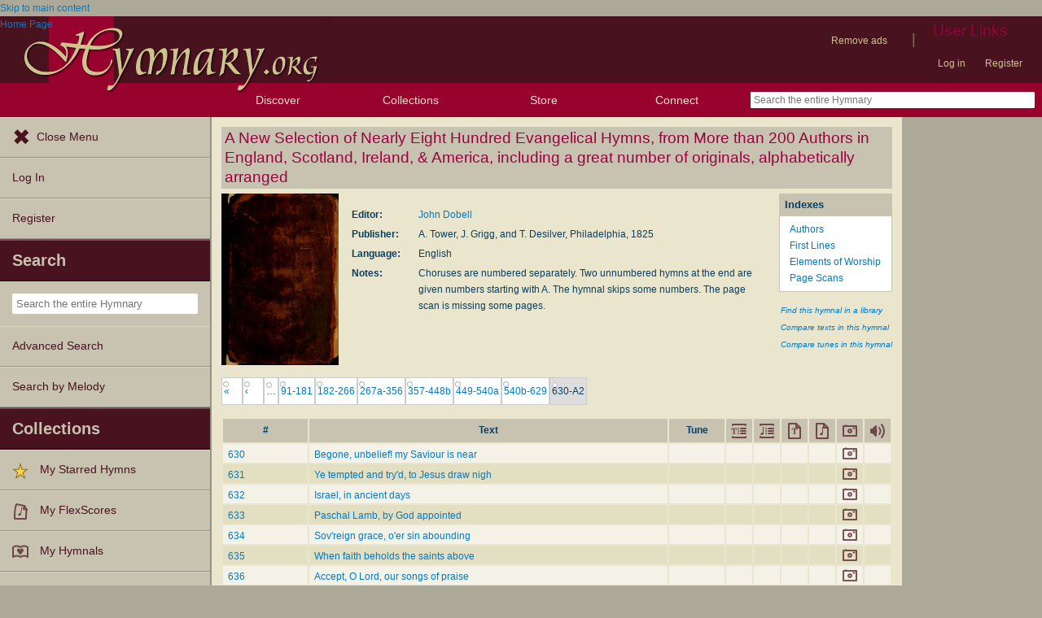

--- FILE ---
content_type: text/html; charset=utf-8
request_url: https://hymnary.org/hymnal/NSNE1825?page=7
body_size: 14049
content:
<!DOCTYPE html>
<html lang="en" dir="ltr">

<head profile="http://www.w3.org/1999/xhtml/vocab">
    <meta name="viewport" content="initial-scale=1.0" />
    <meta charset="utf-8"/>
    <meta property="og:url" content="https://hymnary.org/hymnal/NSNE1825" /><link rel="canonical" href="https://hymnary.org/hymnal/NSNE1825" />    <meta http-equiv="Content-Type" content="text/html; charset=utf-8" />
<meta name="Generator" content="Drupal 7 (http://drupal.org)" />
<meta name="keywords" content="hymnal, index, A New Selection of Nearly Eight Hundred Evangelical Hymns, from More than  200 Authors in England, Scotland, Ireland, &amp; America, including a great number of originals, alphabetically arranged" />
<meta name="description" content="Complete, fully searchable information about A New Selection of Nearly Eight Hundred Evangelical Hymns, from More than  200 Authors in England, Scotland, Ireland, &amp; America, including a great number of originals, alphabetically arranged, with page scans." />
<meta name="theme-color" content="#e9e6cd" />
<link rel="shortcut icon" href="https://hymnary.org/sites/hymnary.org/themes/newhymn/favicon.ico" type="image/vnd.microsoft.icon" />
<link rel="apple-touch-icon" href="https://hymnary.org/files/Hymnary_big_0.png" type="image/png" />
  <title>A New Selection of Nearly Eight Hundred Evangelical Hymns, from More than  200 Authors in England, Scotland, Ireland, &amp; America, including a great number of originals, alphabetically arranged | Hymnary.org</title>
    <style type="text/css" media="all">
@import url("https://hymnary.org/modules/system/system.base.css?t8x65p");
@import url("https://hymnary.org/modules/system/system.menus.css?t8x65p");
@import url("https://hymnary.org/modules/system/system.messages.css?t8x65p");
@import url("https://hymnary.org/modules/system/system.theme.css?t8x65p");
</style>
<style type="text/css" media="all">
@import url("https://hymnary.org/modules/comment/comment.css?t8x65p");
@import url("https://hymnary.org/modules/field/theme/field.css?t8x65p");
@import url("https://hymnary.org/sites/all/modules/logintoboggan/logintoboggan.css?t8x65p");
@import url("https://hymnary.org/modules/node/node.css?t8x65p");
@import url("https://hymnary.org/modules/poll/poll.css?t8x65p");
@import url("https://hymnary.org/sites/all/modules/ubercart/uc_file/uc_file.css?t8x65p");
@import url("https://hymnary.org/sites/all/modules/ubercart/uc_order/uc_order.css?t8x65p");
@import url("https://hymnary.org/sites/all/modules/ubercart/uc_product/uc_product.css?t8x65p");
@import url("https://hymnary.org/sites/all/modules/ubercart/uc_store/uc_store.css?t8x65p");
@import url("https://hymnary.org/modules/user/user.css?t8x65p");
@import url("https://hymnary.org/modules/forum/forum.css?t8x65p");
@import url("https://hymnary.org/sites/all/modules/views/css/views.css?t8x65p");
</style>
<style type="text/css" media="all">
@import url("https://hymnary.org/sites/all/modules/ctools/css/ctools.css?t8x65p");
@import url("https://hymnary.org/sites/hymnary.org/modules/hymnary/hymnary.css?t8x65p");
@import url("https://hymnary.org/sites/hymnary.org/modules/hymnary/hymnary-mobile.css?t8x65p");
@import url("https://hymnary.org/sites/hymnary.org/modules/hymnary/jquery-tooltip/jquery.tooltip.css?t8x65p");
@import url("https://hymnary.org/sites/hymnary.org/modules/hymnary/jquery.editable-select.css?t8x65p");
@import url("https://hymnary.org/sites/hymnary.org/modules/hymnary_ecommerce/hymnary_ecommerce.css?t8x65p");
@import url("https://hymnary.org/sites/hymnary.org/modules/luyh/luyh.css?t8x65p");
@import url("https://hymnary.org/sites/hymnary.org/modules/hymnary/hymnal.css?t8x65p");
</style>
<style type="text/css" media="all">
@import url("https://hymnary.org/sites/hymnary.org/themes/newhymn/style.css?t8x65p");
@import url("https://hymnary.org/sites/hymnary.org/themes/newhymn/style-mobile.css?t8x65p");
@import url("https://hymnary.org/sites/hymnary.org/themes/newhymn/uc_cart_block-override.css?t8x65p");
@import url("https://hymnary.org/sites/hymnary.org/themes/newhymn/hamburger.css?t8x65p");
@import url("https://hymnary.org/sites/hymnary.org/themes/newhymn/hamburger-submenu.css?t8x65p");
@import url("https://hymnary.org/sites/hymnary.org/themes/newhymn/sidr/hymnary-sidr-theme.css?t8x65p");
@import url("https://hymnary.org/sites/hymnary.org/themes/newhymn/headerbar-menu.css?t8x65p");
@import url("https://hymnary.org/sites/hymnary.org/themes/newhymn/pager.css?t8x65p");
@import url("https://hymnary.org/sites/hymnary.org/themes/newhymn/blockedBanner.css?t8x65p");
</style>
<link type="text/css" rel="stylesheet" href="https://staticccel.org/fa/v6/css/all.css" media="all" />
    <script type="text/javascript" src="https://hymnary.org/misc/jquery.js?v=1.4.4"></script>
<script type="text/javascript" src="https://hymnary.org/misc/jquery-extend-3.4.0.js?v=1.4.4"></script>
<script type="text/javascript" src="https://hymnary.org/misc/jquery-html-prefilter-3.5.0-backport.js?v=1.4.4"></script>
<script type="text/javascript" src="https://hymnary.org/misc/jquery.once.js?v=1.2"></script>
<script type="text/javascript" src="https://hymnary.org/misc/drupal.js?t8x65p"></script>
<script type="text/javascript" src="https://hymnary.org/sites/all/modules/ubercart/uc_file/uc_file.js?t8x65p"></script>
<script type="text/javascript" src="https://hymnary.org/sites/hymnary.org/modules/hymnary/hymnary-search-block.js?t8x65p"></script>
<script type="text/javascript" src="https://hymnary.org/sites/hymnary.org/modules/hymnary/jquery-tooltip/jquery.tooltip.js?t8x65p"></script>
<script type="text/javascript" src="https://hymnary.org/sites/hymnary.org/modules/hymnary/jquery-tooltip/lib/jquery.delegate.js?t8x65p"></script>
<script type="text/javascript" src="https://hymnary.org/sites/hymnary.org/modules/hymnary/jquery-tooltip/lib/jquery.bgiframe.js?t8x65p"></script>
<script type="text/javascript" src="https://hymnary.org/sites/hymnary.org/modules/hymnary/jquery.editable-select.js?t8x65p"></script>
<script type="text/javascript" src="https://hymnary.org/sites/hymnary.org/modules/hymnary/popup.js?t8x65p"></script>
<script type="text/javascript" src="https://hymnary.org/sites/hymnary.org/modules/hymnary/hymnary-register-destination.js?t8x65p"></script>
<script type="text/javascript" src="https://code.jquery.com/jquery-3.4.0.slim.min.js?t8x65p"></script>
<script type="text/javascript" src="https://hymnary.org/sites/hymnary.org/modules/hymnary/js/AnalyticsEvents.js?t8x65p"></script>
<script type="text/javascript" src="https://cdnjs.cloudflare.com/ajax/libs/typeahead.js/0.11.1/bloodhound.min.js?t8x65p"></script>
<script type="text/javascript" src="https://cdnjs.cloudflare.com/ajax/libs/typeahead.js/0.11.1/typeahead.bundle.min.js?t8x65p"></script>
<script type="text/javascript" src="https://cdnjs.cloudflare.com/ajax/libs/typeahead.js/0.11.1/typeahead.jquery.min.js?t8x65p"></script>
<script type="text/javascript">
<!--//--><![CDATA[//><!--
var jQ340 = jQuery.noConflict(true);
//--><!]]>
</script>
<script type="text/javascript" src="https://hymnary.org/sites/hymnary.org/modules/hymnary_common/js/js.cookie.js?t8x65p"></script>
<script type="text/javascript" src="https://hymnary.org/sites/hymnary.org/modules/luyh/luyh.js?t8x65p"></script>
<script type="text/javascript" src="https://hymnary.org/sites/hymnary.org/modules/hymnary/hymnary_search_autocomplete.js?t8x65p"></script>
<script type="text/javascript" src="https://hymnary.org/sites/all/modules/google_analytics/googleanalytics.js?t8x65p"></script>
<script type="text/javascript" src="https://www.googletagmanager.com/gtag/js?id=UA-609536-2"></script>
<script type="text/javascript">
<!--//--><![CDATA[//><!--
window.google_analytics_uacct = "UA-609536-2";window.dataLayer = window.dataLayer || [];function gtag(){dataLayer.push(arguments)};gtag("js", new Date());gtag("set", "developer_id.dMDhkMT", true);gtag("config", "UA-609536-2", {"groups":"default","anonymize_ip":true});gtag("config", "G-75DC0LV13R", {"groups":"default","anonymize_ip":true});
//--><!]]>
</script>
<script type="text/javascript" src="https://hymnary.org/sites/hymnary.org/modules/hymnary/subscriptions_promo/subscriptions_promo.js?t8x65p"></script>
<script type="text/javascript" src="https://hymnary.org/sites/hymnary.org/themes/newhymn/hamburger.js?t8x65p"></script>
<script type="text/javascript" src="https://hymnary.org/sites/hymnary.org/themes/newhymn/hamburger-submenu.js?t8x65p"></script>
<script type="text/javascript" src="https://hymnary.org/sites/hymnary.org/themes/newhymn/headerbar-menu.js?t8x65p"></script>
<script type="text/javascript" src="https://hymnary.org/sites/hymnary.org/themes/newhymn/retina.js?t8x65p"></script>
<script type="text/javascript" src="https://hymnary.org/sites/hymnary.org/themes/newhymn/includes.js?t8x65p"></script>
<script type="text/javascript" src="https://hymnary.org/sites/hymnary.org/themes/newhymn/experiment.js?t8x65p"></script>
<script type="text/javascript" src="https://hymnary.org/sites/hymnary.org/themes/newhymn/blockedBanner.js?t8x65p"></script>
<script type="text/javascript">
<!--//--><![CDATA[//><!--
jQuery.extend(Drupal.settings, {"basePath":"\/","pathPrefix":"","setHasJsCookie":0,"ajaxPageState":{"theme":"newhymn","theme_token":"0V6KwPTDVBhbH988i_n2uPYdOH6bBL7hEEstJGErYHo","js":{"misc\/jquery.js":1,"misc\/jquery-extend-3.4.0.js":1,"misc\/jquery-html-prefilter-3.5.0-backport.js":1,"misc\/jquery.once.js":1,"misc\/drupal.js":1,"sites\/all\/modules\/ubercart\/uc_file\/uc_file.js":1,"sites\/hymnary.org\/modules\/hymnary\/hymnary-search-block.js":1,"sites\/hymnary.org\/modules\/hymnary\/jquery-tooltip\/jquery.tooltip.js":1,"sites\/hymnary.org\/modules\/hymnary\/jquery-tooltip\/lib\/jquery.delegate.js":1,"sites\/hymnary.org\/modules\/hymnary\/jquery-tooltip\/lib\/jquery.bgiframe.js":1,"sites\/hymnary.org\/modules\/hymnary\/jquery.editable-select.js":1,"sites\/hymnary.org\/modules\/hymnary\/popup.js":1,"sites\/hymnary.org\/modules\/hymnary\/hymnary-register-destination.js":1,"https:\/\/code.jquery.com\/jquery-3.4.0.slim.min.js":1,"sites\/hymnary.org\/modules\/hymnary\/js\/AnalyticsEvents.js":1,"https:\/\/cdnjs.cloudflare.com\/ajax\/libs\/typeahead.js\/0.11.1\/bloodhound.min.js":1,"https:\/\/cdnjs.cloudflare.com\/ajax\/libs\/typeahead.js\/0.11.1\/typeahead.bundle.min.js":1,"https:\/\/cdnjs.cloudflare.com\/ajax\/libs\/typeahead.js\/0.11.1\/typeahead.jquery.min.js":1,"0":1,"sites\/hymnary.org\/modules\/hymnary_common\/js\/js.cookie.js":1,"sites\/hymnary.org\/modules\/luyh\/luyh.js":1,"sites\/hymnary.org\/modules\/hymnary\/hymnary_search_autocomplete.js":1,"sites\/all\/modules\/google_analytics\/googleanalytics.js":1,"https:\/\/www.googletagmanager.com\/gtag\/js?id=UA-609536-2":1,"1":1,"sites\/hymnary.org\/modules\/hymnary\/subscriptions_promo\/subscriptions_promo.js":1,"sites\/hymnary.org\/themes\/newhymn\/hamburger.js":1,"sites\/hymnary.org\/themes\/newhymn\/hamburger-submenu.js":1,"sites\/hymnary.org\/themes\/newhymn\/headerbar-menu.js":1,"sites\/hymnary.org\/themes\/newhymn\/retina.js":1,"sites\/hymnary.org\/themes\/newhymn\/includes.js":1,"sites\/hymnary.org\/themes\/newhymn\/experiment.js":1,"sites\/hymnary.org\/themes\/newhymn\/blockedBanner.js":1},"css":{"modules\/system\/system.base.css":1,"modules\/system\/system.menus.css":1,"modules\/system\/system.messages.css":1,"modules\/system\/system.theme.css":1,"modules\/comment\/comment.css":1,"modules\/field\/theme\/field.css":1,"sites\/all\/modules\/logintoboggan\/logintoboggan.css":1,"modules\/node\/node.css":1,"modules\/poll\/poll.css":1,"sites\/all\/modules\/ubercart\/uc_file\/uc_file.css":1,"sites\/all\/modules\/ubercart\/uc_order\/uc_order.css":1,"sites\/all\/modules\/ubercart\/uc_product\/uc_product.css":1,"sites\/all\/modules\/ubercart\/uc_store\/uc_store.css":1,"modules\/user\/user.css":1,"modules\/forum\/forum.css":1,"sites\/all\/modules\/views\/css\/views.css":1,"sites\/all\/modules\/ctools\/css\/ctools.css":1,"sites\/hymnary.org\/modules\/hymnary\/hymnary.css":1,"sites\/hymnary.org\/modules\/hymnary\/hymnary-mobile.css":1,"sites\/hymnary.org\/modules\/hymnary\/jquery-tooltip\/jquery.tooltip.css":1,"sites\/hymnary.org\/modules\/hymnary\/jquery.editable-select.css":1,"sites\/hymnary.org\/modules\/hymnary_ecommerce\/hymnary_ecommerce.css":1,"sites\/hymnary.org\/modules\/luyh\/luyh.css":1,"sites\/hymnary.org\/modules\/hymnary\/hymnal.css":1,"sites\/hymnary.org\/themes\/newhymn\/style.css":1,"sites\/hymnary.org\/themes\/newhymn\/style-mobile.css":1,"sites\/hymnary.org\/themes\/newhymn\/uc_cart_block-override.css":1,"sites\/hymnary.org\/themes\/newhymn\/hamburger.css":1,"sites\/hymnary.org\/themes\/newhymn\/hamburger-submenu.css":1,"sites\/hymnary.org\/themes\/newhymn\/sidr\/hymnary-sidr-theme.css":1,"sites\/hymnary.org\/themes\/newhymn\/headerbar-menu.css":1,"sites\/hymnary.org\/themes\/newhymn\/pager.css":1,"sites\/hymnary.org\/themes\/newhymn\/blockedBanner.css":1,"https:\/\/staticccel.org\/fa\/v6\/css\/all.css":1}},"hymnary":{"debug":null,"googleanalytics4_account":"G-75DC0LV13R","fieldNames":{"textName:":"","textTitle:":"","textLanguages:":"","firstLine:":"","meter:":"","refrainFirstLine:":"","textAuthNumber:":"","textPlaceOfOrigin:":"","originalLangTitle:":"","lectionaryWeeks:":"","originalLanguage:":"","fullText:":"","notes:":"","languages:":"","topics:":"","textSources:":"","scripture:":"","textIsPublicDomain:":"","tuneTitle:":"","incipit:":"","tunePlaceOfOrigin:":"","tuneAuthNumber:":"","tuneKey:":"","tuneSources:":"","tuneIsPublicDomain:":"","all:":"","media:":{"text":"Text","image":"Image","audio":"Audio","score":"Score","flexscore":"FlexScore"},"yearWritten:":"","flexscoreDomain:":{"public":"public","copyrighted":"copyrighted"},"personID:":"","personName:":"","gender:":{"m":"Male","f":"Female"},"personYear:":"","hymnalID:":"","hymnalTitle:":"","hymnalNumber:":"","publisher:":"","publicationPlace:":"","publicationDate:":"","denominations:":"","tags:":"","hymnalLanguages:":"","in:":{"texts":"texts","tunes":"tunes","instances":"instances","people":"people","hymnals":"hymnals"}}},"googleanalytics":{"account":["UA-609536-2","G-75DC0LV13R"],"trackOutbound":1,"trackMailto":1,"trackDownload":1,"trackDownloadExtensions":"7z|aac|arc|arj|asf|asx|avi|bin|csv|doc(x|m)?|dot(x|m)?|exe|flv|gif|gz|gzip|hqx|jar|jpe?g|js|mp(2|3|4|e?g)|mov(ie)?|msi|msp|pdf|phps|png|ppt(x|m)?|pot(x|m)?|pps(x|m)?|ppam|sld(x|m)?|thmx|qtm?|ra(m|r)?|sea|sit|tar|tgz|torrent|txt|wav|wma|wmv|wpd|xls(x|m|b)?|xlt(x|m)|xlam|xml|z|zip"}});
//--><!]]>
</script>

    <!-- InMobi Choice. Consent Manager Tag v3.0 (for TCF 2.2) -->
    <script type="text/javascript" async=true>
    (function() {
      var host = window.location.hostname;
      var element = document.createElement('script');
      var firstScript = document.getElementsByTagName('script')[0];
      var url = 'https://cmp.inmobi.com'
        .concat('/choice/', 'GgHnpUxsP6UKJ', '/', host, '/choice.js?tag_version=V3');
      var uspTries = 0;
      var uspTriesLimit = 3;
      element.async = true;
      element.type = 'text/javascript';
      element.src = url;

      firstScript.parentNode.insertBefore(element, firstScript);

      function makeStub() {
        var TCF_LOCATOR_NAME = '__tcfapiLocator';
        var queue = [];
        var win = window;
        var cmpFrame;

        function addFrame() {
          var doc = win.document;
          var otherCMP = !!(win.frames[TCF_LOCATOR_NAME]);

          if (!otherCMP) {
            if (doc.body) {
              var iframe = doc.createElement('iframe');

              iframe.style.cssText = 'display:none';
              iframe.name = TCF_LOCATOR_NAME;
              doc.body.appendChild(iframe);
            } else {
              setTimeout(addFrame, 5);
            }
          }
          return !otherCMP;
        }

        function tcfAPIHandler() {
          var gdprApplies;
          var args = arguments;

          if (!args.length) {
            return queue;
          } else if (args[0] === 'setGdprApplies') {
            if (
              args.length > 3 &&
              args[2] === 2 &&
              typeof args[3] === 'boolean'
            ) {
              gdprApplies = args[3];
              if (typeof args[2] === 'function') {
                args[2]('set', true);
              }
            }
          } else if (args[0] === 'ping') {
            var retr = {
              gdprApplies: gdprApplies,
              cmpLoaded: false,
              cmpStatus: 'stub'
            };

            if (typeof args[2] === 'function') {
              args[2](retr);
            }
          } else {
            if(args[0] === 'init' && typeof args[3] === 'object') {
              args[3] = Object.assign(args[3], { tag_version: 'V3' });
            }
            queue.push(args);
          }
        }

        function postMessageEventHandler(event) {
          var msgIsString = typeof event.data === 'string';
          var json = {};

          try {
            if (msgIsString) {
              json = JSON.parse(event.data);
            } else {
              json = event.data;
            }
          } catch (ignore) {}

          var payload = json.__tcfapiCall;

          if (payload) {
            window.__tcfapi(
              payload.command,
              payload.version,
              function(retValue, success) {
                var returnMsg = {
                  __tcfapiReturn: {
                    returnValue: retValue,
                    success: success,
                    callId: payload.callId
                  }
                };
                if (msgIsString) {
                  returnMsg = JSON.stringify(returnMsg);
                }
                if (event && event.source && event.source.postMessage) {
                  event.source.postMessage(returnMsg, '*');
                }
              },
              payload.parameter
            );
          }
        }

        while (win) {
          try {
            if (win.frames[TCF_LOCATOR_NAME]) {
              cmpFrame = win;
              break;
            }
          } catch (ignore) {}

          if (win === window.top) {
            break;
          }
          win = win.parent;
        }
        if (!cmpFrame) {
          addFrame();
          win.__tcfapi = tcfAPIHandler;
          win.addEventListener('message', postMessageEventHandler, false);
        }
      };

      makeStub();

      var uspStubFunction = function() {
        var arg = arguments;
        if (typeof window.__uspapi !== uspStubFunction) {
          setTimeout(function() {
            if (typeof window.__uspapi !== 'undefined') {
              window.__uspapi.apply(window.__uspapi, arg);
            }
          }, 500);
        }
      };

      var checkIfUspIsReady = function() {
        uspTries++;
        if (window.__uspapi === uspStubFunction && uspTries < uspTriesLimit) {
          console.warn('USP is not accessible');
        } else {
          clearInterval(uspInterval);
        }
      };

      if (typeof window.__uspapi === 'undefined') {
        window.__uspapi = uspStubFunction;
        var uspInterval = setInterval(checkIfUspIsReady, 6000);
      }
    })();
    </script>
    <!-- End InMobi Choice. Consent Manager Tag v3.0 (for TCF 2.2) -->

          <!-- Below is a recommended list of pre-connections, which allow the network to establish each connection quicker, speeding up response times and improving ad performance. -->
      <link rel="preconnect" href="https://a.pub.network/" crossorigin />
      <link rel="preconnect" href="https://b.pub.network/" crossorigin />
      <link rel="preconnect" href="https://c.pub.network/" crossorigin />
      <link rel="preconnect" href="https://d.pub.network/" crossorigin />
      <link rel="preconnect" href="https://secure.quantserve.com/" crossorigin />
      <link rel="preconnect" href="https://rules.quantcount.com/" crossorigin />
      <link rel="preconnect" href="https://pixel.quantserve.com/" crossorigin />
      <link rel="preconnect" href="https://cmp.quantcast.com/" crossorigin />
      <link rel="preconnect" href="https://btloader.com/" crossorigin />
      <link rel="preconnect" href="https://api.btloader.com/" crossorigin />
      <link rel="preconnect" href="https://confiant-integrations.global.ssl.fastly.net" crossorigin />
      <!-- Below is a link to a CSS file that accounts for Cumulative Layout Shift, a new Core Web Vitals subset that Google uses to help rank your site in search -->
      <!-- The file is intended to eliminate the layout shifts that are seen when ads load into the page. If you don't want to use this, simply remove this file -->
      <!-- To find out more about CLS, visit https://web.dev/vitals/ -->
      <link rel="stylesheet" href="https://a.pub.network/hymnary-org/cls.css">
      <script data-cfasync="false" type="text/javascript">
        var freestar = freestar || {};
        freestar.queue = freestar.queue || [];
        freestar.config = freestar.config || {};
        freestar.config.disabledProducts = {
          pushdown: true
        };
        const path = window.location.pathname;
        if (path === '/user' || path === '/user/login' || path === '/user/register' || path === '/user/password') {
          // Interstitial ads can cause the submit button on login/register pages to not work properly
          freestar.config.disabledProducts.googleInterstitial = true;
        }
        freestar.config.enabled_slots = [];
        freestar.initCallback = function () { (freestar.config.enabled_slots.length === 0) ? freestar.initCallbackCalled = false : freestar.newAdSlots(freestar.config.enabled_slots) }
      </script>
      <script src="https://a.pub.network/hymnary-org/pubfig.min.js" data-cfasync="false" async></script>
      <script type="text/javascript">
        if (path === '/') {
          freestar.queue.push(function() {
              googletag.pubads().setTargeting('pagetype', 'home');
          });
        } else if (path === '/search') {
          const search = window.location.search;
          // Can be text(s)
          const textSearch = /in(:|%3A)text/i;
          // Can be tune(s)
          const tuneSearch = /in(:|%3A)tune/i;
          // Can be hymn(s), hymnal(s), instance(s)
          const hymnSearch = /in(:|%3A)(hymn|instance)/i;
          // Can be person(s), people(s)
          const personSearch = /in(:|%3A)(person|people)/i;
          if (textSearch.test(search)) {
            freestar.queue.push(function() {
              googletag.pubads().setTargeting('pagetype', 'text');
            });
          } else if (tuneSearch.test(search)) {
            freestar.queue.push(function() {
              googletag.pubads().setTargeting('pagetype', 'tune');
            });
          } else if (hymnSearch.test(search)) {
            // Note that this encompases hymnal and instance pages
            freestar.queue.push(function() {
              googletag.pubads().setTargeting('pagetype', 'hymn');
            });
          } else if (personSearch.test(search)) {
            freestar.queue.push(function() {
              googletag.pubads().setTargeting('pagetype', 'person');
            });
          } else {
            freestar.queue.push(function() {
              googletag.pubads().setTargeting('pagetype', 'search');
            });
          }
        } else if (path.startsWith('/text')) {
          freestar.queue.push(function() {
            googletag.pubads().setTargeting('pagetype', 'text');
          });
        } else if (path.startsWith('/tune')) {
          freestar.queue.push(function() {
            googletag.pubads().setTargeting('pagetype', 'tune');
          });
        } else if (path === '/instances' || path.startsWith('/hymnal') || path.startsWith('/hymn/')) {
          // Note that this encompases hymnal and instance pages
          freestar.queue.push(function() {
            googletag.pubads().setTargeting('pagetype', 'hymn');
          });
        } else if (path === '/people' || path.startsWith('/person')) {
          freestar.queue.push(function() {
            googletag.pubads().setTargeting('pagetype', 'person');
          });
        } else if (path === '/all') {
          freestar.queue.push(function() {
            googletag.pubads().setTargeting('pagetype', 'search');
          });
        }
      </script>
    </head>
<body class="html not-front not-logged-in one-sidebar sidebar-second page-hymnal page-hymnal-nsne1825 sidebar-second" >
  <div id="skip-link">
    <a href="#block-system-main" class="element-invisible element-focusable">Skip to main content</a>
  </div>
            <div id="wrapper">
        <div id="mobile-user-links" class="clearfix">
        <div class="item-list"><ul class="links secondary-links"><li class="first"><ul class="links secondary-links"><li class="0 first last"><a href="/hymnary-pro" data-gae-act="click" data-gae-cat="hymnary_pro" data-gae-lbl="remove-ads-link">Remove ads</a></li>
</ul></li>
<li><div class="secondary-links-separator">|</div></li>
<li class="last"><h2 class="element-invisible element-focusable">User Links</h2><ul class="links secondary-links"><li class="0 first"><a href="/user?destination=/hymnal/NSNE1825%3Fpage%3D7">Log in</a></li>
<li class="1 last"><a href="/user/register?destination=/hymnal/NSNE1825%3Fpage%3D7">Register</a></li>
</ul></li>
</ul></div>        </div>
        <div id="container" class="clearfix">
            <div id="header">
                <div id="logo_h_background">
    <a href="/"><span class="element-invisible">Home Page</span></a>
    <img src="/sites/hymnary.org/themes/newhymn/hymnary-H-box-sized.png"
        alt="Hymnary.org" id="compactLogo" class="has-hi-dpi"/>
</div>
<div id="logo-floater">
    <a href="/"><span class="element-invisible">Home Page</span></a>
    <img src="/sites/hymnary.org/themes/newhymn/hymnary-title.png" alt="Hymnary.org" id="logo" class="has-hi-dpi"/>
</div>


                
                <div id="non-mobile-user-links">
                <div class="item-list"><ul class="links secondary-links"><li class="first"><ul class="links secondary-links"><li class="0 first last"><a href="/hymnary-pro" data-gae-act="click" data-gae-cat="hymnary_pro" data-gae-lbl="remove-ads-link">Remove ads</a></li>
</ul></li>
<li><div class="secondary-links-separator">|</div></li>
<li class="last"><h2 class="element-invisible element-focusable">User Links</h2><ul class="links secondary-links"><li class="0 first"><a href="/user?destination=/hymnal/NSNE1825%3Fpage%3D7">Log in</a></li>
<li class="1 last"><a href="/user/register?destination=/hymnal/NSNE1825%3Fpage%3D7">Register</a></li>
</ul></li>
</ul></div>                </div>
            </div>

            <div id="header-bar">
                <a id='hamburger-menu-toggle' href='#' data-gae-act='click' data-gae-cat='hamburger-open-menu'></a>
                <div><h2>Discover</h2><ul>
    <li><a href='#' class='submenu-toggle' data-gae-act='click' data-gae-cat='hamburger-browse-resources'>Browse Resources</a>
        <ul class='hamburger-browse'>
        <li><a href="/search?qu=%20in%3Atexts" title="Browse text authorities">Texts</a></li><li><a href="/search?qu=%20in%3Atunes" title="Browse tune authorities">Tunes</a></li><li><a href="/search?qu=%20in%3Ainstances" title="Browse published text-tune combinations">Instances</a></li><li><a href="/search?qu=%20in%3Apeople" title="Browse authors, composers, editors, etc.">People</a></li><li><a href="/search?qu=%20in%3Ahymnals" title="Browse hymnals">Hymnals</a></li>        </ul>
    </li>
    <li><a href='/explore' data-gae-act='click' data-gae-cat='hamburger-exploration-tools'>Exploration Tools</a></li>
    <li><a href='/browse/topics' data-gae-act='click' data-gae-cat='hamburger-topics'>Topics</a></li>
    <li><a href='/browse/popular/texts' data-gae-act='click' data-gae-cat='hamburger-popular-texts'>Popular Texts</a></li>
    <li><a href='/browse/popular/tunes' data-gae-act='click' data-gae-cat='hamburger-popular-tunes'>Popular Tunes</a></li>
    <li><a href='/browse/lectionary' data-gae-act='click' data-gae-cat='hamburger-lectionary'>Lectionary</a></li>
</ul></div>
<!-- Keep hamburger only lis in their own ul for headerbar style reasons (:last-child:hover) -->
<ul class='headerbar-hide'>
    <li><a href='/store' data-gae-act='click' data-gae-cat='hamburger-store'>Store</a></li>
    <li><a href='/news' data-gae-act='click' data-gae-cat='hamburger-blog'>Blog</a></li>
    <li><a href='/forum' data-gae-act='click' data-gae-cat='hamburger-forums'>Forums</a></li>
    <li><a href='/tutorials' data-gae-act='click' data-gae-cat='hamburger-tutorials'>Tutorials</a></li>
    <li><a href='/about' data-gae-act='click' data-gae-cat='hamburger-about-us'>About Us</a></li>
</ul>
<div><h2>Collections</h2><ul><li><a href="/starred" data-gae-act="click" data-gae-cat="hamburger-my-starred-hymns"><img typeof="foaf:Image" src="https://hymnary.org/sites/hymnary.org/modules/hymnary_stars/star.png" alt="" />My Starred Hymns</a></li><li><a href="/flexscores" data-gae-act="click" data-gae-cat="hamburger-my-flexscores"><img class="generic media-icon-small" typeof="foaf:Image" src="https://hymnary.org/sites/hymnary.org/themes/newhymn/icons/20x20/flexscore.png" alt="Flexscore" title="Flexscore" />My FlexScores</a></li><li><a href="/myhymnals_help" data-gae-act="click" data-gae-cat="hamburger-my-hymnals"><img class="generic media-icon-small" typeof="foaf:Image" src="https://hymnary.org/sites/hymnary.org/themes/newhymn/icons/20x20/myhymnals.png" alt="In my hymnals" title="In my hymnals" />My Hymnals</a></li><li><a href="/user?destination=/user/0/purchased-files" data-gae-act="click" data-gae-cat="hamburger-my-purchased-files"><img class="generic media-icon-small" typeof="foaf:Image" src="https://hymnary.org/sites/hymnary.org/themes/newhymn/icons/20x20/cart.png" alt="Product" title="Product" />My Purchased Files</a></li></ul></div><div><h2><a href='/store'>Store</a></h2></div>
<div><h2>Connect</h2>
    <ul>
        <li><a href='/news'>Blog</a></li>
        <li><a href='/forum'>Forums</a></li>
        <li><a href='/volunteer'>Volunteer</a></li>
        <li><a href='https://www.facebook.com/hymnary.org'>Facebook</a></li>
        <li><a href='https://twitter.com/hymnary'>Twitter</a></li>
    </ul>
</div>
<form class='simple-search-form' action='/search' method='get'><input  type="text" name="qu" placeholder="Search the entire Hymnary" autocomplete="off" class="typeahead-autocomplete"/></form><!-- Last HeaderbarMenu item must not be collapsible (without adjusting style). -->
            </div>

            <div id="sidr" class="sidr left">
                  <div class="region region-hamburgermenu">
    <div id="block-hymnary-hamburger-navigate" class="clearfix block block-hymnary">


  <div class="content"><ul class='headerbar-hide'>
    <li><a href='#' id='close-menu-button' data-gae-act='click' data-gae-cat='hamburger-close-menu'>Close Menu</a></li>
    <li><a href="/user?destination=/hymnal/NSNE1825%3Fpage%3D7" data-gae-act="click" data-gae-cat="hamburger-log-in">Log In</a></li><li><a href="/user/register?destination=/hymnal/NSNE1825%3Fpage%3D7" data-gae-act="click" data-gae-cat="hamburger-register">Register</a></li></ul>
<div><h2>Search</h2><ul>
    <li>
        <form class='simple-search-form' action='/search' method='get'><input  type="text" name="qu" placeholder="Search the entire Hymnary" autocomplete="off" class="typeahead-autocomplete"/></form>    </li>
    <li><a href='/advanced_search' data-gae-act='click' data-gae-cat='hamburger-advanced-search'>Advanced Search</a></li>
    <li><a href='/melody/search' data-gae-act='click' data-gae-cat='hamburger-melody-search'>Search by Melody</a></li>
</ul></div>
</div>
</div>
<div id="block-hymnary-collections" class="clearfix block block-hymnary">


  <div class="content"><div><h2>Collections</h2><ul><li><a href="/starred" data-gae-act="click" data-gae-cat="hamburger-my-starred-hymns"><img typeof="foaf:Image" src="https://hymnary.org/sites/hymnary.org/modules/hymnary_stars/star.png" alt="" />My Starred Hymns</a></li><li><a href="/flexscores" data-gae-act="click" data-gae-cat="hamburger-my-flexscores"><img class="generic media-icon-small" typeof="foaf:Image" src="https://hymnary.org/sites/hymnary.org/themes/newhymn/icons/20x20/flexscore.png" alt="Flexscore" title="Flexscore" />My FlexScores</a></li><li><a href="/myhymnals_help" data-gae-act="click" data-gae-cat="hamburger-my-hymnals"><img class="generic media-icon-small" typeof="foaf:Image" src="https://hymnary.org/sites/hymnary.org/themes/newhymn/icons/20x20/myhymnals.png" alt="In my hymnals" title="In my hymnals" />My Hymnals</a></li><li><a href="/user?destination=/user/0/purchased-files" data-gae-act="click" data-gae-cat="hamburger-my-purchased-files"><img class="generic media-icon-small" typeof="foaf:Image" src="https://hymnary.org/sites/hymnary.org/themes/newhymn/icons/20x20/cart.png" alt="Product" title="Product" />My Purchased Files</a></li></ul></div></div>
</div>
<div id="block-hymnary-browse" class="clearfix block block-hymnary">


  <div class="content"><div><h2>Discover</h2><ul>
    <li><a href='#' class='submenu-toggle' data-gae-act='click' data-gae-cat='hamburger-browse-resources'>Browse Resources</a>
        <ul class='hamburger-browse'>
        <li><a href="/search?qu=%20in%3Atexts" title="Browse text authorities">Texts</a></li><li><a href="/search?qu=%20in%3Atunes" title="Browse tune authorities">Tunes</a></li><li><a href="/search?qu=%20in%3Ainstances" title="Browse published text-tune combinations">Instances</a></li><li><a href="/search?qu=%20in%3Apeople" title="Browse authors, composers, editors, etc.">People</a></li><li><a href="/search?qu=%20in%3Ahymnals" title="Browse hymnals">Hymnals</a></li>        </ul>
    </li>
    <li><a href='/explore' data-gae-act='click' data-gae-cat='hamburger-exploration-tools'>Exploration Tools</a></li>
    <li><a href='/browse/topics' data-gae-act='click' data-gae-cat='hamburger-topics'>Topics</a></li>
    <li><a href='/browse/popular/texts' data-gae-act='click' data-gae-cat='hamburger-popular-texts'>Popular Texts</a></li>
    <li><a href='/browse/popular/tunes' data-gae-act='click' data-gae-cat='hamburger-popular-tunes'>Popular Tunes</a></li>
    <li><a href='/browse/lectionary' data-gae-act='click' data-gae-cat='hamburger-lectionary'>Lectionary</a></li>
</ul></div>
<!-- Keep hamburger only lis in their own ul for headerbar style reasons (:last-child:hover) -->
<ul class='headerbar-hide'>
    <li><a href='/store' data-gae-act='click' data-gae-cat='hamburger-store'>Store</a></li>
    <li><a href='/news' data-gae-act='click' data-gae-cat='hamburger-blog'>Blog</a></li>
    <li><a href='/forum' data-gae-act='click' data-gae-cat='hamburger-forums'>Forums</a></li>
    <li><a href='/tutorials' data-gae-act='click' data-gae-cat='hamburger-tutorials'>Tutorials</a></li>
    <li><a href='/about' data-gae-act='click' data-gae-cat='hamburger-about-us'>About Us</a></li>
</ul>
</div>
</div>
  </div>
                <!-- Tag ID: hymnary.org_left_rail_sticky -->
                <div align="center" data-freestar-ad="__260x600" id="hymnary.org_left_rail_sticky">
                    <script data-cfasync="false" type="text/javascript">
                        freestar.config.enabled_slots.push({ placementName: "hymnary.org_left_rail_sticky", slotId: "hymnary.org_left_rail_sticky" });
                    </script>
                </div>
            </div>

            
            <div id="center">
                <div id="before">
                                    </div>
                <div id="squeeze">
                    
                    
                    <div id="tabs-wrapper" class="clearfix"><div class='page-title' ><h1>A New Selection of Nearly Eight Hundred Evangelical Hymns, from More than  200 Authors in England, Scotland, Ireland, &amp; America, including a great number of originals, alphabetically arranged</h1><div id="social-blocks"></div></div></div>
                      <div class="region region-content">
    <div id="block-system-main" class="clearfix block block-system">


  <div class="content"><div id="hymnal-page-header"><div id="hymnal-main-info-section"><div class='pageimage'>
<img width="144" typeof="foaf:Image" src="https://hymnary.org/files/hymnary/image/newselection00dobe_0001.jpg" alt="" title="" /><div class='hymnalcaption'></div>
</div>
<div id='hymnal-info-text'></div><div class='maininfo'>
<table class="infoTable" style="width: auto">
    
                                <tr class="result-row"><td valign="top">
            <span class="hy_infoLabel">Editor:</span></td>
            <td><span class="hy_infoItem"><a href="/person/Dobell_John">John Dobell</a></span></td></tr>
                                        <tr class="result-row"><td valign="top">
            <span class="hy_infoLabel">Publisher:</span></td>
            <td><span class="hy_infoItem">A. Tower, J. Grigg, and T. Desilver, Philadelphia, 1825</span></td></tr>
                                        <tr class="result-row"><td valign="top">
            <span class="hy_infoLabel">Language:</span></td>
            <td><span class="hy_infoItem">English</span></td></tr>
                                        <tr class="result-row"><td valign="top">
            <span class="hy_infoLabel">Notes:</span></td>
            <td><span class="hy_infoItem">Choruses are numbered separately. Two unnumbered hymns at the end are given numbers starting with A. The hymnal skips some numbers. The page scan is missing some pages.</span></td></tr>
            </table>


</div><!-- /maininfo -->
</div><div class='index-box'><h6 class='index-box-title'>Indexes</h6><div class='index-box-content'><a href="/search?qu=hymnalNumber%3ANSNE1825%20in%3Ainstances&amp;sort=personName">Authors</a><br /><a href="/search?qu=hymnalNumber%3ANSNE1825%20in%3Ainstances&amp;sort=firstLine">First Lines</a><br /><a href="/browse/worship_elements/NSNE1825">Elements of Worship</a><br /><a href="/hymnal/NSNE1825/pages">Page Scans</a></div></div><div class='editor-tools-etc'><a href="https://www.worldcat.org/search?q=A%20New%20Selection%20of%20Nearly%20Eight%20Hundred%20Evangelical%20Hymns%2C%20from%20More%20than%20%20200%20Authors%20in%20England%2C%20Scotland%2C%20Ireland%2C%20%26%20America%2C%20including%20a%20great%20number%20of%20originals%2C%20alphabetically%20arranged&amp;fq=x0%3Abook" class="hy_editLink" target="_blank">Find this hymnal in a library</a><br/>
<a href="/hymnal_compare/text?hymnal1=NSNE1825" class="hy_editLink">Compare texts in this hymnal</a><br/>
<a href="/hymnal_compare/tune?hymnal1=NSNE1825" class="hy_editLink">Compare tunes in this hymnal</a><br/>
</div>
</div><div class="item-list"><ul class="pager"><li class="pager-first first"><a href="/hymnal/NSNE1825?page=0">«</a></li>
<li class="pager-previous"><a class="relative_page_1" href="/hymnal/NSNE1825?page=6">‹</a></li>
<li class="pager-ellipsis">…</li>
<li class="pager-item"><a class="relative_page_greater" href="/hymnal/NSNE1825?page=1">91-181</a></li>
<li class="pager-item"><a class="relative_page_greater" href="/hymnal/NSNE1825?page=2">182-266</a></li>
<li class="pager-item"><a class="relative_page_greater" href="/hymnal/NSNE1825?page=3">267a-356</a></li>
<li class="pager-item"><a class="relative_page_3" href="/hymnal/NSNE1825?page=4">357-448b</a></li>
<li class="pager-item"><a class="relative_page_2" href="/hymnal/NSNE1825?page=5">449-540a</a></li>
<li class="pager-item"><a class="relative_page_1" href="/hymnal/NSNE1825?page=6">540b-629</a></li>
<li class="pager-current last">630-A2</li>
</ul></div><a name='list'></a><table>
<tr><th>#</th><th>Text</th><th>Tune</th><th><img class="generic media-icon-small" typeof="foaf:Image" src="https://hymnary.org/sites/hymnary.org/themes/newhymn/icons/20x20/info-text.png" alt="Text Info" title="Text Info" /></th><th><img class="generic media-icon-small" typeof="foaf:Image" src="https://hymnary.org/sites/hymnary.org/themes/newhymn/icons/20x20/info-tune.png" alt="Tune Info" title="Tune Info" /></th><th><img class="generic media-icon-small" typeof="foaf:Image" src="https://hymnary.org/sites/hymnary.org/themes/newhymn/icons/20x20/page-text.png" alt="Text" title="Text" /></th><th><img class="generic media-icon-small" typeof="foaf:Image" src="https://hymnary.org/sites/hymnary.org/themes/newhymn/icons/20x20/page-tune.png" alt="Score" title="Score" /></th><th><img class="generic media-icon-small" typeof="foaf:Image" src="https://hymnary.org/sites/hymnary.org/themes/newhymn/icons/20x20/camera.png" alt="Page Scan" title="Page Scan" /></th><th><img class="generic media-icon-small" typeof="foaf:Image" src="https://hymnary.org/sites/hymnary.org/themes/newhymn/icons/20x20/speaker.png" alt="Audio" title="Audio" /></th></tr>
<tr class='result-row even'><td><a href='/hymn/NSNE1825/630'>630</a></td><td><a href='/hymn/NSNE1825/630'>Begone, unbelief! my Saviour is near</a></td><td></td><td class='media_cell '></td><td class='media_cell '></td><td class='media_cell '></td><td class='media_cell '></td><td class='media_cell '><a href='/hymn/NSNE1825/page/620#score'><img class="generic media-icon-small" typeof="foaf:Image" src="https://hymnary.org/sites/hymnary.org/themes/newhymn/icons/20x20/camera.png" alt="Page Scan" title="Page Scan" /></a></td><td class='media_cell '></td></tr>
<tr class='result-row odd'><td><a href='/hymn/NSNE1825/631'>631</a></td><td><a href='/hymn/NSNE1825/631'>Ye tempted and try'd, to Jesus draw nigh</a></td><td></td><td class='media_cell '></td><td class='media_cell '></td><td class='media_cell '></td><td class='media_cell '></td><td class='media_cell '><a href='/hymn/NSNE1825/page/621#score'><img class="generic media-icon-small" typeof="foaf:Image" src="https://hymnary.org/sites/hymnary.org/themes/newhymn/icons/20x20/camera.png" alt="Page Scan" title="Page Scan" /></a></td><td class='media_cell '></td></tr>
<tr class='result-row even'><td><a href='/hymn/NSNE1825/632'>632</a></td><td><a href='/hymn/NSNE1825/632'>Israel, in ancient days</a></td><td></td><td class='media_cell '></td><td class='media_cell '></td><td class='media_cell '></td><td class='media_cell '></td><td class='media_cell '><a href='/hymn/NSNE1825/page/621#score'><img class="generic media-icon-small" typeof="foaf:Image" src="https://hymnary.org/sites/hymnary.org/themes/newhymn/icons/20x20/camera.png" alt="Page Scan" title="Page Scan" /></a></td><td class='media_cell '></td></tr>
<tr class='result-row odd'><td><a href='/hymn/NSNE1825/633'>633</a></td><td><a href='/hymn/NSNE1825/633'>Paschal Lamb, by God appointed</a></td><td></td><td class='media_cell '></td><td class='media_cell '></td><td class='media_cell '></td><td class='media_cell '></td><td class='media_cell '><a href='/hymn/NSNE1825/page/623#score'><img class="generic media-icon-small" typeof="foaf:Image" src="https://hymnary.org/sites/hymnary.org/themes/newhymn/icons/20x20/camera.png" alt="Page Scan" title="Page Scan" /></a></td><td class='media_cell '></td></tr>
<tr class='result-row even'><td><a href='/hymn/NSNE1825/634'>634</a></td><td><a href='/hymn/NSNE1825/634'>Sov'reign grace, o'er sin abounding</a></td><td></td><td class='media_cell '></td><td class='media_cell '></td><td class='media_cell '></td><td class='media_cell '></td><td class='media_cell '><a href='/hymn/NSNE1825/page/623#score'><img class="generic media-icon-small" typeof="foaf:Image" src="https://hymnary.org/sites/hymnary.org/themes/newhymn/icons/20x20/camera.png" alt="Page Scan" title="Page Scan" /></a></td><td class='media_cell '></td></tr>
<tr class='result-row odd'><td><a href='/hymn/NSNE1825/635'>635</a></td><td><a href='/hymn/NSNE1825/635'>When faith beholds the saints above</a></td><td></td><td class='media_cell '></td><td class='media_cell '></td><td class='media_cell '></td><td class='media_cell '></td><td class='media_cell '><a href='/hymn/NSNE1825/page/624#score'><img class="generic media-icon-small" typeof="foaf:Image" src="https://hymnary.org/sites/hymnary.org/themes/newhymn/icons/20x20/camera.png" alt="Page Scan" title="Page Scan" /></a></td><td class='media_cell '></td></tr>
<tr class='result-row even'><td><a href='/hymn/NSNE1825/636'>636</a></td><td><a href='/hymn/NSNE1825/636'>Accept, O Lord, our songs of praise</a></td><td></td><td class='media_cell '></td><td class='media_cell '></td><td class='media_cell '></td><td class='media_cell '></td><td class='media_cell '><a href='/hymn/NSNE1825/page/625#score'><img class="generic media-icon-small" typeof="foaf:Image" src="https://hymnary.org/sites/hymnary.org/themes/newhymn/icons/20x20/camera.png" alt="Page Scan" title="Page Scan" /></a></td><td class='media_cell '></td></tr>
<tr class='result-row odd'><td><a href='/hymn/NSNE1825/637a'>637a</a></td><td><a href='/hymn/NSNE1825/637a'>Whene'er a sinner turns to God</a></td><td></td><td class='media_cell '></td><td class='media_cell '></td><td class='media_cell '></td><td class='media_cell '></td><td class='media_cell '><a href='/hymn/NSNE1825/page/626#score'><img class="generic media-icon-small" typeof="foaf:Image" src="https://hymnary.org/sites/hymnary.org/themes/newhymn/icons/20x20/camera.png" alt="Page Scan" title="Page Scan" /></a></td><td class='media_cell '></td></tr>
<tr class='result-row even'><td><a href='/hymn/NSNE1825/637b'>637b</a></td><td><a href='/hymn/NSNE1825/637b'>See how the boasting Pharisee</a></td><td></td><td class='media_cell '></td><td class='media_cell '></td><td class='media_cell '></td><td class='media_cell '></td><td class='media_cell '><a href='/hymn/NSNE1825/page/626#score'><img class="generic media-icon-small" typeof="foaf:Image" src="https://hymnary.org/sites/hymnary.org/themes/newhymn/icons/20x20/camera.png" alt="Page Scan" title="Page Scan" /></a></td><td class='media_cell '></td></tr>
<tr class='result-row odd'><td><a href='/hymn/NSNE1825/638'>638</a></td><td><a href='/hymn/NSNE1825/638'>Dear Savior, remember the word</a></td><td></td><td class='media_cell '></td><td class='media_cell '></td><td class='media_cell '></td><td class='media_cell '></td><td class='media_cell '><a href='/hymn/NSNE1825/page/627#score'><img class="generic media-icon-small" typeof="foaf:Image" src="https://hymnary.org/sites/hymnary.org/themes/newhymn/icons/20x20/camera.png" alt="Page Scan" title="Page Scan" /></a></td><td class='media_cell '></td></tr>
<tr class='result-row even'><td><a href='/hymn/NSNE1825/639'>639</a></td><td><a href='/hymn/NSNE1825/639'>Love divine, all love excelling</a></td><td></td><td class='media_cell '></td><td class='media_cell '></td><td class='media_cell '></td><td class='media_cell '></td><td class='media_cell '><a href='/hymn/NSNE1825/page/627#score'><img class="generic media-icon-small" typeof="foaf:Image" src="https://hymnary.org/sites/hymnary.org/themes/newhymn/icons/20x20/camera.png" alt="Page Scan" title="Page Scan" /></a></td><td class='media_cell '></td></tr>
<tr class='result-row odd'><td><a href='/hymn/NSNE1825/640'>640</a></td><td><a href='/hymn/NSNE1825/640'>Look down, O Lord, with pitying eye</a></td><td></td><td class='media_cell '></td><td class='media_cell '></td><td class='media_cell '></td><td class='media_cell '></td><td class='media_cell '><a href='/hymn/NSNE1825/page/628#score'><img class="generic media-icon-small" typeof="foaf:Image" src="https://hymnary.org/sites/hymnary.org/themes/newhymn/icons/20x20/camera.png" alt="Page Scan" title="Page Scan" /></a></td><td class='media_cell '></td></tr>
<tr class='result-row even'><td><a href='/hymn/NSNE1825/641'>641</a></td><td><a href='/hymn/NSNE1825/641'>O for a closer walk with God</a></td><td></td><td class='media_cell '></td><td class='media_cell '></td><td class='media_cell '></td><td class='media_cell '></td><td class='media_cell '><a href='/hymn/NSNE1825/page/629#score'><img class="generic media-icon-small" typeof="foaf:Image" src="https://hymnary.org/sites/hymnary.org/themes/newhymn/icons/20x20/camera.png" alt="Page Scan" title="Page Scan" /></a></td><td class='media_cell '></td></tr>
<tr class='result-row odd'><td><a href='/hymn/NSNE1825/642'>642</a></td><td><a href='/hymn/NSNE1825/642'>Again, indulgent Lord, return</a></td><td></td><td class='media_cell '></td><td class='media_cell '></td><td class='media_cell '></td><td class='media_cell '></td><td class='media_cell '><a href='/hymn/NSNE1825/page/630#score'><img class="generic media-icon-small" typeof="foaf:Image" src="https://hymnary.org/sites/hymnary.org/themes/newhymn/icons/20x20/camera.png" alt="Page Scan" title="Page Scan" /></a></td><td class='media_cell '></td></tr>
<tr class='result-row even'><td><a href='/hymn/NSNE1825/643'>643</a></td><td><a href='/hymn/NSNE1825/643'>Tho' boundless your wants may appear</a></td><td></td><td class='media_cell '></td><td class='media_cell '></td><td class='media_cell '></td><td class='media_cell '></td><td class='media_cell '><a href='/hymn/NSNE1825/page/631#score'><img class="generic media-icon-small" typeof="foaf:Image" src="https://hymnary.org/sites/hymnary.org/themes/newhymn/icons/20x20/camera.png" alt="Page Scan" title="Page Scan" /></a></td><td class='media_cell '></td></tr>
<tr class='result-row odd'><td><a href='/hymn/NSNE1825/644a'>644a</a></td><td><a href='/hymn/NSNE1825/644a'>Stand up, ye saints, and boldly march</a></td><td></td><td class='media_cell '></td><td class='media_cell '></td><td class='media_cell '></td><td class='media_cell '></td><td class='media_cell '><a href='/hymn/NSNE1825/page/631#score'><img class="generic media-icon-small" typeof="foaf:Image" src="https://hymnary.org/sites/hymnary.org/themes/newhymn/icons/20x20/camera.png" alt="Page Scan" title="Page Scan" /></a></td><td class='media_cell '></td></tr>
<tr class='result-row even'><td><a href='/hymn/NSNE1825/644b'>644b</a></td><td><a href='/hymn/NSNE1825/644b'>Hark! 'tis our heav'nly Leader's voice</a></td><td></td><td class='media_cell '></td><td class='media_cell '></td><td class='media_cell '></td><td class='media_cell '></td><td class='media_cell '><a href='/hymn/NSNE1825/page/632#score'><img class="generic media-icon-small" typeof="foaf:Image" src="https://hymnary.org/sites/hymnary.org/themes/newhymn/icons/20x20/camera.png" alt="Page Scan" title="Page Scan" /></a></td><td class='media_cell '></td></tr>
<tr class='result-row odd'><td><a href='/hymn/NSNE1825/644c'>644c</a></td><td><a href='/hymn/NSNE1825/644c'>Soldiers of Christ, arise</a></td><td></td><td class='media_cell '></td><td class='media_cell '></td><td class='media_cell '></td><td class='media_cell '></td><td class='media_cell '><a href='/hymn/NSNE1825/page/633#score'><img class="generic media-icon-small" typeof="foaf:Image" src="https://hymnary.org/sites/hymnary.org/themes/newhymn/icons/20x20/camera.png" alt="Page Scan" title="Page Scan" /></a></td><td class='media_cell '></td></tr>
<tr class='result-row even'><td><a href='/hymn/NSNE1825/644d'>644d</a></td><td><a href='/hymn/NSNE1825/644d'>By whom was David taught</a></td><td></td><td class='media_cell '></td><td class='media_cell '></td><td class='media_cell '></td><td class='media_cell '></td><td class='media_cell '><a href='/hymn/NSNE1825/page/634#score'><img class="generic media-icon-small" typeof="foaf:Image" src="https://hymnary.org/sites/hymnary.org/themes/newhymn/icons/20x20/camera.png" alt="Page Scan" title="Page Scan" /></a></td><td class='media_cell '></td></tr>
<tr class='result-row odd'><td><a href='/hymn/NSNE1825/645'>645</a></td><td><a href='/hymn/NSNE1825/645'>Great God, thy holy name we praise</a></td><td></td><td class='media_cell '></td><td class='media_cell '></td><td class='media_cell '></td><td class='media_cell '></td><td class='media_cell '><a href='/hymn/NSNE1825/page/635#score'><img class="generic media-icon-small" typeof="foaf:Image" src="https://hymnary.org/sites/hymnary.org/themes/newhymn/icons/20x20/camera.png" alt="Page Scan" title="Page Scan" /></a></td><td class='media_cell '></td></tr>
<tr class='result-row even'><td><a href='/hymn/NSNE1825/646'>646</a></td><td><a href='/hymn/NSNE1825/646'>My soul, be on thy guard</a></td><td></td><td class='media_cell '></td><td class='media_cell '></td><td class='media_cell '></td><td class='media_cell '></td><td class='media_cell '><a href='/hymn/NSNE1825/page/636#score'><img class="generic media-icon-small" typeof="foaf:Image" src="https://hymnary.org/sites/hymnary.org/themes/newhymn/icons/20x20/camera.png" alt="Page Scan" title="Page Scan" /></a></td><td class='media_cell '></td></tr>
<tr class='result-row odd'><td><a href='/hymn/NSNE1825/647'>647</a></td><td><a href='/hymn/NSNE1825/647'>The God of love will sure indulge</a></td><td></td><td class='media_cell '></td><td class='media_cell '></td><td class='media_cell '></td><td class='media_cell '></td><td class='media_cell '><a href='/hymn/NSNE1825/page/636#score'><img class="generic media-icon-small" typeof="foaf:Image" src="https://hymnary.org/sites/hymnary.org/themes/newhymn/icons/20x20/camera.png" alt="Page Scan" title="Page Scan" /></a></td><td class='media_cell '></td></tr>
<tr class='result-row even'><td><a href='/hymn/NSNE1825/648'>648</a></td><td><a href='/hymn/NSNE1825/648'>As Christ approach'd Jerusalem</a></td><td></td><td class='media_cell '></td><td class='media_cell '></td><td class='media_cell '></td><td class='media_cell '></td><td class='media_cell '><a href='/hymn/NSNE1825/page/637#score'><img class="generic media-icon-small" typeof="foaf:Image" src="https://hymnary.org/sites/hymnary.org/themes/newhymn/icons/20x20/camera.png" alt="Page Scan" title="Page Scan" /></a></td><td class='media_cell '></td></tr>
<tr class='result-row odd'><td><a href='/hymn/NSNE1825/649'>649</a></td><td><a href='/hymn/NSNE1825/649'>Why, O my soul! why weepest thou?</a></td><td></td><td class='media_cell '></td><td class='media_cell '></td><td class='media_cell '></td><td class='media_cell '></td><td class='media_cell '><a href='/hymn/NSNE1825/page/638#score'><img class="generic media-icon-small" typeof="foaf:Image" src="https://hymnary.org/sites/hymnary.org/themes/newhymn/icons/20x20/camera.png" alt="Page Scan" title="Page Scan" /></a></td><td class='media_cell '></td></tr>
<tr class='result-row even'><td><a href='/hymn/NSNE1825/650'>650</a></td><td><a href='/hymn/NSNE1825/650'>And may I hope, that when no more</a></td><td></td><td class='media_cell '></td><td class='media_cell '></td><td class='media_cell '></td><td class='media_cell '></td><td class='media_cell '><a href='/hymn/NSNE1825/page/638#score'><img class="generic media-icon-small" typeof="foaf:Image" src="https://hymnary.org/sites/hymnary.org/themes/newhymn/icons/20x20/camera.png" alt="Page Scan" title="Page Scan" /></a></td><td class='media_cell '></td></tr>
<tr class='result-row odd'><td><a href='/hymn/NSNE1825/651'>651</a></td><td><a href='/hymn/NSNE1825/651'>How shall I come before the Lord</a></td><td></td><td class='media_cell '></td><td class='media_cell '></td><td class='media_cell '></td><td class='media_cell '></td><td class='media_cell '><a href='/hymn/NSNE1825/page/639#score'><img class="generic media-icon-small" typeof="foaf:Image" src="https://hymnary.org/sites/hymnary.org/themes/newhymn/icons/20x20/camera.png" alt="Page Scan" title="Page Scan" /></a></td><td class='media_cell '></td></tr>
<tr class='result-row even'><td><a href='/hymn/NSNE1825/652'>652</a></td><td><a href='/hymn/NSNE1825/652'>In vain the giddy world inquires</a></td><td></td><td class='media_cell '></td><td class='media_cell '></td><td class='media_cell '></td><td class='media_cell '></td><td class='media_cell '><a href='/hymn/NSNE1825/page/640#score'><img class="generic media-icon-small" typeof="foaf:Image" src="https://hymnary.org/sites/hymnary.org/themes/newhymn/icons/20x20/camera.png" alt="Page Scan" title="Page Scan" /></a></td><td class='media_cell '></td></tr>
<tr class='result-row odd'><td><a href='/hymn/NSNE1825/653'>653</a></td><td><a href='/hymn/NSNE1825/653'>Deluded souls! who think to grasp</a></td><td></td><td class='media_cell '></td><td class='media_cell '></td><td class='media_cell '></td><td class='media_cell '></td><td class='media_cell '><a href='/hymn/NSNE1825/page/641#score'><img class="generic media-icon-small" typeof="foaf:Image" src="https://hymnary.org/sites/hymnary.org/themes/newhymn/icons/20x20/camera.png" alt="Page Scan" title="Page Scan" /></a></td><td class='media_cell '></td></tr>
<tr class='result-row even'><td><a href='/hymn/NSNE1825/654'>654</a></td><td><a href='/hymn/NSNE1825/654'>Vain world, thy cheating arts give o'er</a></td><td></td><td class='media_cell '></td><td class='media_cell '></td><td class='media_cell '></td><td class='media_cell '></td><td class='media_cell '><a href='/hymn/NSNE1825/page/642#score'><img class="generic media-icon-small" typeof="foaf:Image" src="https://hymnary.org/sites/hymnary.org/themes/newhymn/icons/20x20/camera.png" alt="Page Scan" title="Page Scan" /></a></td><td class='media_cell '></td></tr>
<tr class='result-row odd'><td><a href='/hymn/NSNE1825/655'>655</a></td><td><a href='/hymn/NSNE1825/655'>What does the worldling gain</a></td><td></td><td class='media_cell '></td><td class='media_cell '></td><td class='media_cell '></td><td class='media_cell '></td><td class='media_cell '><a href='/hymn/NSNE1825/page/643#score'><img class="generic media-icon-small" typeof="foaf:Image" src="https://hymnary.org/sites/hymnary.org/themes/newhymn/icons/20x20/camera.png" alt="Page Scan" title="Page Scan" /></a></td><td class='media_cell '></td></tr>
<tr class='result-row even'><td><a href='/hymn/NSNE1825/656'>656</a></td><td><a href='/hymn/NSNE1825/656'>Farewell, vain world, your charms I bid adieu</a></td><td></td><td class='media_cell '></td><td class='media_cell '></td><td class='media_cell '></td><td class='media_cell '></td><td class='media_cell '><a href='/hymn/NSNE1825/page/644#score'><img class="generic media-icon-small" typeof="foaf:Image" src="https://hymnary.org/sites/hymnary.org/themes/newhymn/icons/20x20/camera.png" alt="Page Scan" title="Page Scan" /></a></td><td class='media_cell '></td></tr>
<tr class='result-row odd'><td><a href='/hymn/NSNE1825/657'>657</a></td><td><a href='/hymn/NSNE1825/657'>Tell me no more of earthly toys</a></td><td></td><td class='media_cell '></td><td class='media_cell '></td><td class='media_cell '></td><td class='media_cell '></td><td class='media_cell '><a href='/hymn/NSNE1825/page/645#score'><img class="generic media-icon-small" typeof="foaf:Image" src="https://hymnary.org/sites/hymnary.org/themes/newhymn/icons/20x20/camera.png" alt="Page Scan" title="Page Scan" /></a></td><td class='media_cell '></td></tr>
<tr class='result-row even'><td><a href='/hymn/NSNE1825/658'>658</a></td><td><a href='/hymn/NSNE1825/658'>Blest be th'Eternal, Infinite!</a></td><td></td><td class='media_cell '></td><td class='media_cell '></td><td class='media_cell '></td><td class='media_cell '></td><td class='media_cell '><a href='/hymn/NSNE1825/page/646#score'><img class="generic media-icon-small" typeof="foaf:Image" src="https://hymnary.org/sites/hymnary.org/themes/newhymn/icons/20x20/camera.png" alt="Page Scan" title="Page Scan" /></a></td><td class='media_cell '></td></tr>
<tr class='result-row odd'><td><a href='/hymn/NSNE1825/659'>659</a></td><td><a href='/hymn/NSNE1825/659'>Lo! another year is gone!</a></td><td></td><td class='media_cell '></td><td class='media_cell '></td><td class='media_cell '></td><td class='media_cell '></td><td class='media_cell '><a href='/hymn/NSNE1825/page/647#score'><img class="generic media-icon-small" typeof="foaf:Image" src="https://hymnary.org/sites/hymnary.org/themes/newhymn/icons/20x20/camera.png" alt="Page Scan" title="Page Scan" /></a></td><td class='media_cell '></td></tr>
<tr class='result-row even'><td><a href='/hymn/NSNE1825/660'>660</a></td><td><a href='/hymn/NSNE1825/660'>Ye hearts with youthful vigour warm</a></td><td></td><td class='media_cell '></td><td class='media_cell '></td><td class='media_cell '></td><td class='media_cell '></td><td class='media_cell '><a href='/hymn/NSNE1825/page/648#score'><img class="generic media-icon-small" typeof="foaf:Image" src="https://hymnary.org/sites/hymnary.org/themes/newhymn/icons/20x20/camera.png" alt="Page Scan" title="Page Scan" /></a></td><td class='media_cell '></td></tr>
<tr class='result-row odd'><td><a href='/hymn/NSNE1825/661'>661</a></td><td><a href='/hymn/NSNE1825/661'>When blooming youth is snatch'd away</a></td><td></td><td class='media_cell '></td><td class='media_cell '></td><td class='media_cell '></td><td class='media_cell '></td><td class='media_cell '><a href='/hymn/NSNE1825/page/649#score'><img class="generic media-icon-small" typeof="foaf:Image" src="https://hymnary.org/sites/hymnary.org/themes/newhymn/icons/20x20/camera.png" alt="Page Scan" title="Page Scan" /></a></td><td class='media_cell '></td></tr>
<tr class='result-row even'><td><a href='/hymn/NSNE1825/662'>662</a></td><td><a href='/hymn/NSNE1825/662'>In age and feebleness extreme</a></td><td></td><td class='media_cell '></td><td class='media_cell '></td><td class='media_cell '></td><td class='media_cell '></td><td class='media_cell '><a href='/hymn/NSNE1825/page/649#score'><img class="generic media-icon-small" typeof="foaf:Image" src="https://hymnary.org/sites/hymnary.org/themes/newhymn/icons/20x20/camera.png" alt="Page Scan" title="Page Scan" /></a></td><td class='media_cell '></td></tr>
<tr class='result-row odd'><td><a href='/hymn/NSNE1825/663'>663</a></td><td><a href='/hymn/NSNE1825/663'>Lord, guide me down the steep of age</a></td><td></td><td class='media_cell '></td><td class='media_cell '></td><td class='media_cell '></td><td class='media_cell '></td><td class='media_cell '><a href='/hymn/NSNE1825/page/650#score'><img class="generic media-icon-small" typeof="foaf:Image" src="https://hymnary.org/sites/hymnary.org/themes/newhymn/icons/20x20/camera.png" alt="Page Scan" title="Page Scan" /></a></td><td class='media_cell '></td></tr>
<tr class='result-row even'><td><a href='/hymn/NSNE1825/664[644]'>664[644]</a></td><td><a href='/hymn/NSNE1825/664[644]'>Zaccheus climb'd the tree</a></td><td></td><td class='media_cell '></td><td class='media_cell '></td><td class='media_cell '></td><td class='media_cell '></td><td class='media_cell '><a href='/hymn/NSNE1825/page/651#score'><img class="generic media-icon-small" typeof="foaf:Image" src="https://hymnary.org/sites/hymnary.org/themes/newhymn/icons/20x20/camera.png" alt="Page Scan" title="Page Scan" /></a></td><td class='media_cell '></td></tr>
<tr class='result-row odd'><td><a href='/hymn/NSNE1825/665'>665</a></td><td><a href='/hymn/NSNE1825/665'>Arm of the Lord, awake! awake!</a></td><td></td><td class='media_cell '></td><td class='media_cell '></td><td class='media_cell '></td><td class='media_cell '></td><td class='media_cell '><a href='/hymn/NSNE1825/page/652#score'><img class="generic media-icon-small" typeof="foaf:Image" src="https://hymnary.org/sites/hymnary.org/themes/newhymn/icons/20x20/camera.png" alt="Page Scan" title="Page Scan" /></a></td><td class='media_cell '></td></tr>
<tr class='result-row even'><td><a href='/hymn/NSNE1825/666'>666</a></td><td><a href='/hymn/NSNE1825/666'>Pilgrims, we are to Canaan bound</a></td><td></td><td class='media_cell '></td><td class='media_cell '></td><td class='media_cell '></td><td class='media_cell '></td><td class='media_cell '><a href='/hymn/NSNE1825/page/653#score'><img class="generic media-icon-small" typeof="foaf:Image" src="https://hymnary.org/sites/hymnary.org/themes/newhymn/icons/20x20/camera.png" alt="Page Scan" title="Page Scan" /></a></td><td class='media_cell '></td></tr>
<tr class='result-row odd'><td><a href='/hymn/NSNE1825/667a'>667a</a></td><td><a href='/hymn/NSNE1825/667a'>As when the weary trav'ller gains</a></td><td></td><td class='media_cell '></td><td class='media_cell '></td><td class='media_cell '></td><td class='media_cell '></td><td class='media_cell '><a href='/hymn/NSNE1825/page/653#score'><img class="generic media-icon-small" typeof="foaf:Image" src="https://hymnary.org/sites/hymnary.org/themes/newhymn/icons/20x20/camera.png" alt="Page Scan" title="Page Scan" /></a></td><td class='media_cell '></td></tr>
<tr class='result-row even'><td><a href='/hymn/NSNE1825/667b'>667b</a></td><td><a href='/hymn/NSNE1825/667b'>Sing, ye redeemed of the Lord</a></td><td></td><td class='media_cell '></td><td class='media_cell '></td><td class='media_cell '></td><td class='media_cell '></td><td class='media_cell '><a href='/hymn/NSNE1825/page/654#score'><img class="generic media-icon-small" typeof="foaf:Image" src="https://hymnary.org/sites/hymnary.org/themes/newhymn/icons/20x20/camera.png" alt="Page Scan" title="Page Scan" /></a></td><td class='media_cell '></td></tr>
<tr class='result-row odd'><td><a href='/hymn/NSNE1825/668'>668</a></td><td><a href='/hymn/NSNE1825/668'>Gird thy sword on, mighty Saviour</a></td><td></td><td class='media_cell '></td><td class='media_cell '></td><td class='media_cell '></td><td class='media_cell '></td><td class='media_cell '><a href='/hymn/NSNE1825/page/655#score'><img class="generic media-icon-small" typeof="foaf:Image" src="https://hymnary.org/sites/hymnary.org/themes/newhymn/icons/20x20/camera.png" alt="Page Scan" title="Page Scan" /></a></td><td class='media_cell '></td></tr>
<tr class='result-row even'><td><a href='/hymn/NSNE1825/669'>669</a></td><td><a href='/hymn/NSNE1825/669'>What joy possess'd my heart</a></td><td></td><td class='media_cell '></td><td class='media_cell '></td><td class='media_cell '></td><td class='media_cell '></td><td class='media_cell '><a href='/hymn/NSNE1825/page/655#score'><img class="generic media-icon-small" typeof="foaf:Image" src="https://hymnary.org/sites/hymnary.org/themes/newhymn/icons/20x20/camera.png" alt="Page Scan" title="Page Scan" /></a></td><td class='media_cell '></td></tr>
<tr class='result-row odd'><td><a href='/hymn/NSNE1825/670'>670</a></td><td><a href='/hymn/NSNE1825/670'>'Tis pleasant to sing</a></td><td></td><td class='media_cell '></td><td class='media_cell '></td><td class='media_cell '></td><td class='media_cell '></td><td class='media_cell '><a href='/hymn/NSNE1825/page/657#score'><img class="generic media-icon-small" typeof="foaf:Image" src="https://hymnary.org/sites/hymnary.org/themes/newhymn/icons/20x20/camera.png" alt="Page Scan" title="Page Scan" /></a></td><td class='media_cell '></td></tr>
<tr class='result-row even'><td><a href='/hymn/NSNE1825/671'>671</a></td><td><a href='/hymn/NSNE1825/671'>O happy day! when saints shall meet</a></td><td></td><td class='media_cell '></td><td class='media_cell '></td><td class='media_cell '></td><td class='media_cell '></td><td class='media_cell '><a href='/hymn/NSNE1825/page/657#score'><img class="generic media-icon-small" typeof="foaf:Image" src="https://hymnary.org/sites/hymnary.org/themes/newhymn/icons/20x20/camera.png" alt="Page Scan" title="Page Scan" /></a></td><td class='media_cell '></td></tr>
<tr class='result-row odd'><td><a href='/hymn/NSNE1825/672'>672</a></td><td><a href='/hymn/NSNE1825/672'>Dismiss us with thy blessing, Lord</a></td><td></td><td class='media_cell '></td><td class='media_cell '></td><td class='media_cell '></td><td class='media_cell '></td><td class='media_cell '><a href='/hymn/NSNE1825/page/658#score'><img class="generic media-icon-small" typeof="foaf:Image" src="https://hymnary.org/sites/hymnary.org/themes/newhymn/icons/20x20/camera.png" alt="Page Scan" title="Page Scan" /></a></td><td class='media_cell '></td></tr>
<tr class='result-row even'><td><a href='/hymn/NSNE1825/673'>673</a></td><td><a href='/hymn/NSNE1825/673'>The peace which God alone reveals</a></td><td></td><td class='media_cell '></td><td class='media_cell '></td><td class='media_cell '></td><td class='media_cell '></td><td class='media_cell '><a href='/hymn/NSNE1825/page/658#score'><img class="generic media-icon-small" typeof="foaf:Image" src="https://hymnary.org/sites/hymnary.org/themes/newhymn/icons/20x20/camera.png" alt="Page Scan" title="Page Scan" /></a></td><td class='media_cell '></td></tr>
<tr class='result-row odd'><td><a href='/hymn/NSNE1825/674'>674</a></td><td><a href='/hymn/NSNE1825/674'>Now may the God of peace and love</a></td><td></td><td class='media_cell '></td><td class='media_cell '></td><td class='media_cell '></td><td class='media_cell '></td><td class='media_cell '><a href='/hymn/NSNE1825/page/659#score'><img class="generic media-icon-small" typeof="foaf:Image" src="https://hymnary.org/sites/hymnary.org/themes/newhymn/icons/20x20/camera.png" alt="Page Scan" title="Page Scan" /></a></td><td class='media_cell '></td></tr>
<tr class='result-row even'><td><a href='/hymn/NSNE1825/675'>675</a></td><td><a href='/hymn/NSNE1825/675'>Our souls by love together knit </a></td><td></td><td class='media_cell '></td><td class='media_cell '></td><td class='media_cell '></td><td class='media_cell '></td><td class='media_cell '><a href='/hymn/NSNE1825/page/659#score'><img class="generic media-icon-small" typeof="foaf:Image" src="https://hymnary.org/sites/hymnary.org/themes/newhymn/icons/20x20/camera.png" alt="Page Scan" title="Page Scan" /></a></td><td class='media_cell '></td></tr>
<tr class='result-row odd'><td><a href='/hymn/NSNE1825/676'>676</a></td><td><a href='/hymn/NSNE1825/676'>Not unto us, but thee alone</a></td><td></td><td class='media_cell '></td><td class='media_cell '></td><td class='media_cell '></td><td class='media_cell '></td><td class='media_cell '><a href='/hymn/NSNE1825/page/660#score'><img class="generic media-icon-small" typeof="foaf:Image" src="https://hymnary.org/sites/hymnary.org/themes/newhymn/icons/20x20/camera.png" alt="Page Scan" title="Page Scan" /></a></td><td class='media_cell '></td></tr>
<tr class='result-row even'><td><a href='/hymn/NSNE1825/677'>677</a></td><td><a href='/hymn/NSNE1825/677'>Awake, and sing the song</a></td><td></td><td class='media_cell '></td><td class='media_cell '></td><td class='media_cell '></td><td class='media_cell '></td><td class='media_cell '><a href='/hymn/NSNE1825/page/661#score'><img class="generic media-icon-small" typeof="foaf:Image" src="https://hymnary.org/sites/hymnary.org/themes/newhymn/icons/20x20/camera.png" alt="Page Scan" title="Page Scan" /></a></td><td class='media_cell '></td></tr>
<tr class='result-row odd'><td><a href='/hymn/NSNE1825/678'>678</a></td><td><a href='/hymn/NSNE1825/678'>Once more before we part</a></td><td></td><td class='media_cell '></td><td class='media_cell '></td><td class='media_cell '></td><td class='media_cell '></td><td class='media_cell '><a href='/hymn/NSNE1825/page/661#score'><img class="generic media-icon-small" typeof="foaf:Image" src="https://hymnary.org/sites/hymnary.org/themes/newhymn/icons/20x20/camera.png" alt="Page Scan" title="Page Scan" /></a></td><td class='media_cell '></td></tr>
<tr class='result-row even'><td><a href='/hymn/NSNE1825/679'>679</a></td><td><a href='/hymn/NSNE1825/679'>Once more before we part</a></td><td></td><td class='media_cell '></td><td class='media_cell '></td><td class='media_cell '></td><td class='media_cell '></td><td class='media_cell '><a href='/hymn/NSNE1825/page/662#score'><img class="generic media-icon-small" typeof="foaf:Image" src="https://hymnary.org/sites/hymnary.org/themes/newhymn/icons/20x20/camera.png" alt="Page Scan" title="Page Scan" /></a></td><td class='media_cell '></td></tr>
<tr class='result-row odd'><td><a href='/hymn/NSNE1825/680'>680</a></td><td><a href='/hymn/NSNE1825/680'>For a season call'd to part</a></td><td></td><td class='media_cell '></td><td class='media_cell '></td><td class='media_cell '></td><td class='media_cell '></td><td class='media_cell '><a href='/hymn/NSNE1825/page/663#score'><img class="generic media-icon-small" typeof="foaf:Image" src="https://hymnary.org/sites/hymnary.org/themes/newhymn/icons/20x20/camera.png" alt="Page Scan" title="Page Scan" /></a></td><td class='media_cell '></td></tr>
<tr class='result-row even'><td><a href='/hymn/NSNE1825/681'>681</a></td><td><a href='/hymn/NSNE1825/681'>This God is the God we adore</a></td><td></td><td class='media_cell '></td><td class='media_cell '></td><td class='media_cell '></td><td class='media_cell '></td><td class='media_cell '><a href='/hymn/NSNE1825/page/663#score'><img class="generic media-icon-small" typeof="foaf:Image" src="https://hymnary.org/sites/hymnary.org/themes/newhymn/icons/20x20/camera.png" alt="Page Scan" title="Page Scan" /></a></td><td class='media_cell '></td></tr>
<tr class='result-row odd'><td><a href='/hymn/NSNE1825/682'>682</a></td><td><a href='/hymn/NSNE1825/682'>If Jesus is ours, we have a true friend</a></td><td></td><td class='media_cell '></td><td class='media_cell '></td><td class='media_cell '></td><td class='media_cell '></td><td class='media_cell '><a href='/hymn/NSNE1825/page/664#score'><img class="generic media-icon-small" typeof="foaf:Image" src="https://hymnary.org/sites/hymnary.org/themes/newhymn/icons/20x20/camera.png" alt="Page Scan" title="Page Scan" /></a></td><td class='media_cell '></td></tr>
<tr class='result-row even'><td><a href='/hymn/NSNE1825/683'>683</a></td><td><a href='/hymn/NSNE1825/683'>O what shall I do, my Saviour to praise!</a></td><td></td><td class='media_cell '></td><td class='media_cell '></td><td class='media_cell '></td><td class='media_cell '></td><td class='media_cell '><a href='/hymn/NSNE1825/page/664#score'><img class="generic media-icon-small" typeof="foaf:Image" src="https://hymnary.org/sites/hymnary.org/themes/newhymn/icons/20x20/camera.png" alt="Page Scan" title="Page Scan" /></a></td><td class='media_cell '></td></tr>
<tr class='result-row odd'><td><a href='/hymn/NSNE1825/684'>684</a></td><td><a href='/hymn/NSNE1825/684'>To thee, our wants are known</a></td><td></td><td class='media_cell '></td><td class='media_cell '></td><td class='media_cell '></td><td class='media_cell '></td><td class='media_cell '><a href='/hymn/NSNE1825/page/665#score'><img class="generic media-icon-small" typeof="foaf:Image" src="https://hymnary.org/sites/hymnary.org/themes/newhymn/icons/20x20/camera.png" alt="Page Scan" title="Page Scan" /></a></td><td class='media_cell '></td></tr>
<tr class='result-row even'><td><a href='/hymn/NSNE1825/685'>685</a></td><td><a href='/hymn/NSNE1825/685'>May the grace of Christ our Saviour</a></td><td></td><td class='media_cell '></td><td class='media_cell '></td><td class='media_cell '></td><td class='media_cell '></td><td class='media_cell '><a href='/hymn/NSNE1825/page/665#score'><img class="generic media-icon-small" typeof="foaf:Image" src="https://hymnary.org/sites/hymnary.org/themes/newhymn/icons/20x20/camera.png" alt="Page Scan" title="Page Scan" /></a></td><td class='media_cell '></td></tr>
<tr class='result-row odd'><td><a href='/hymn/NSNE1825/686'>686</a></td><td><a href='/hymn/NSNE1825/686'>Lord, dismiss us with thy  blessing</a></td><td></td><td class='media_cell '></td><td class='media_cell '></td><td class='media_cell '></td><td class='media_cell '></td><td class='media_cell '><a href='/hymn/NSNE1825/page/665#score'><img class="generic media-icon-small" typeof="foaf:Image" src="https://hymnary.org/sites/hymnary.org/themes/newhymn/icons/20x20/camera.png" alt="Page Scan" title="Page Scan" /></a></td><td class='media_cell '></td></tr>
<tr class='result-row even'><td><a href='/hymn/NSNE1825/687'>687</a></td><td><a href='/hymn/NSNE1825/687'>Lord, dismiss us with thy blessing</a></td><td></td><td class='media_cell '></td><td class='media_cell '></td><td class='media_cell '></td><td class='media_cell '></td><td class='media_cell '><a href='/hymn/NSNE1825/page/666#score'><img class="generic media-icon-small" typeof="foaf:Image" src="https://hymnary.org/sites/hymnary.org/themes/newhymn/icons/20x20/camera.png" alt="Page Scan" title="Page Scan" /></a></td><td class='media_cell '></td></tr>
<tr class='result-row odd'><td><a href='/hymn/NSNE1825/688'>688</a></td><td><a href='/hymn/NSNE1825/688'>Praise God, from whom all blessings flow</a></td><td></td><td class='media_cell '></td><td class='media_cell '></td><td class='media_cell '></td><td class='media_cell '></td><td class='media_cell '><a href='/hymn/NSNE1825/page/666#score'><img class="generic media-icon-small" typeof="foaf:Image" src="https://hymnary.org/sites/hymnary.org/themes/newhymn/icons/20x20/camera.png" alt="Page Scan" title="Page Scan" /></a></td><td class='media_cell '></td></tr>
<tr class='result-row even'><td><a href='/hymn/NSNE1825/689'>689</a></td><td><a href='/hymn/NSNE1825/689'>Great, everlasting God, to thee</a></td><td></td><td class='media_cell '></td><td class='media_cell '></td><td class='media_cell '></td><td class='media_cell '></td><td class='media_cell '><a href='/hymn/NSNE1825/page/667#score'><img class="generic media-icon-small" typeof="foaf:Image" src="https://hymnary.org/sites/hymnary.org/themes/newhymn/icons/20x20/camera.png" alt="Page Scan" title="Page Scan" /></a></td><td class='media_cell '></td></tr>
<tr class='result-row odd'><td><a href='/hymn/NSNE1825/690'>690</a></td><td><a href='/hymn/NSNE1825/690'>Holy, holy, holy, Lord God</a></td><td></td><td class='media_cell '></td><td class='media_cell '></td><td class='media_cell '></td><td class='media_cell '></td><td class='media_cell '><a href='/hymn/NSNE1825/page/667#score'><img class="generic media-icon-small" typeof="foaf:Image" src="https://hymnary.org/sites/hymnary.org/themes/newhymn/icons/20x20/camera.png" alt="Page Scan" title="Page Scan" /></a></td><td class='media_cell '></td></tr>
<tr class='result-row even'><td><a href='/hymn/NSNE1825/691a'>691a</a></td><td><a href='/hymn/NSNE1825/691a'>Praise God, the Father and the  Son</a></td><td></td><td class='media_cell '></td><td class='media_cell '></td><td class='media_cell '></td><td class='media_cell '></td><td class='media_cell '><a href='/hymn/NSNE1825/page/667#score'><img class="generic media-icon-small" typeof="foaf:Image" src="https://hymnary.org/sites/hymnary.org/themes/newhymn/icons/20x20/camera.png" alt="Page Scan" title="Page Scan" /></a></td><td class='media_cell '></td></tr>
<tr class='result-row odd'><td><a href='/hymn/NSNE1825/691b'>691b</a></td><td><a href='/hymn/NSNE1825/691b'>Adore the Father, and the Son</a></td><td></td><td class='media_cell '></td><td class='media_cell '></td><td class='media_cell '></td><td class='media_cell '></td><td class='media_cell '><a href='/hymn/NSNE1825/page/667#score'><img class="generic media-icon-small" typeof="foaf:Image" src="https://hymnary.org/sites/hymnary.org/themes/newhymn/icons/20x20/camera.png" alt="Page Scan" title="Page Scan" /></a></td><td class='media_cell '></td></tr>
<tr class='result-row even'><td><a href='/hymn/NSNE1825/692'>692</a></td><td><a href='/hymn/NSNE1825/692'>To God the Father, God the Son</a></td><td></td><td class='media_cell '></td><td class='media_cell '></td><td class='media_cell '></td><td class='media_cell '></td><td class='media_cell '><a href='/hymn/NSNE1825/page/668#score'><img class="generic media-icon-small" typeof="foaf:Image" src="https://hymnary.org/sites/hymnary.org/themes/newhymn/icons/20x20/camera.png" alt="Page Scan" title="Page Scan" /></a></td><td class='media_cell '></td></tr>
<tr class='result-row odd'><td><a href='/hymn/NSNE1825/693'>693</a></td><td><a href='/hymn/NSNE1825/693'>To Father, Son, and Holy Ghost</a></td><td></td><td class='media_cell '></td><td class='media_cell '></td><td class='media_cell '></td><td class='media_cell '></td><td class='media_cell '><a href='/hymn/NSNE1825/page/668#score'><img class="generic media-icon-small" typeof="foaf:Image" src="https://hymnary.org/sites/hymnary.org/themes/newhymn/icons/20x20/camera.png" alt="Page Scan" title="Page Scan" /></a></td><td class='media_cell '></td></tr>
<tr class='result-row even'><td><a href='/hymn/NSNE1825/694a'>694a</a></td><td><a href='/hymn/NSNE1825/694a'>All glory to th' Eternal Three</a></td><td></td><td class='media_cell '></td><td class='media_cell '></td><td class='media_cell '></td><td class='media_cell '></td><td class='media_cell '><a href='/hymn/NSNE1825/page/668#score'><img class="generic media-icon-small" typeof="foaf:Image" src="https://hymnary.org/sites/hymnary.org/themes/newhymn/icons/20x20/camera.png" alt="Page Scan" title="Page Scan" /></a></td><td class='media_cell '></td></tr>
<tr class='result-row odd'><td><a href='/hymn/NSNE1825/694b'>694b</a></td><td><a href='/hymn/NSNE1825/694b'>Hail, holy, holy, holy, Lord!</a></td><td></td><td class='media_cell '></td><td class='media_cell '></td><td class='media_cell '></td><td class='media_cell '></td><td class='media_cell '><a href='/hymn/NSNE1825/page/668#score'><img class="generic media-icon-small" typeof="foaf:Image" src="https://hymnary.org/sites/hymnary.org/themes/newhymn/icons/20x20/camera.png" alt="Page Scan" title="Page Scan" /></a></td><td class='media_cell '></td></tr>
<tr class='result-row even'><td><a href='/hymn/NSNE1825/695'>695</a></td><td><a href='/hymn/NSNE1825/695'>We bless the Father's name</a></td><td></td><td class='media_cell '></td><td class='media_cell '></td><td class='media_cell '></td><td class='media_cell '></td><td class='media_cell '><a href='/hymn/NSNE1825/page/668#score'><img class="generic media-icon-small" typeof="foaf:Image" src="https://hymnary.org/sites/hymnary.org/themes/newhymn/icons/20x20/camera.png" alt="Page Scan" title="Page Scan" /></a></td><td class='media_cell '></td></tr>
<tr class='result-row odd'><td><a href='/hymn/NSNE1825/696'>696</a></td><td><a href='/hymn/NSNE1825/696'>To the Eternal Three</a></td><td></td><td class='media_cell '></td><td class='media_cell '></td><td class='media_cell '></td><td class='media_cell '></td><td class='media_cell '><a href='/hymn/NSNE1825/page/669#score'><img class="generic media-icon-small" typeof="foaf:Image" src="https://hymnary.org/sites/hymnary.org/themes/newhymn/icons/20x20/camera.png" alt="Page Scan" title="Page Scan" /></a></td><td class='media_cell '></td></tr>
<tr class='result-row even'><td><a href='/hymn/NSNE1825/697'>697</a></td><td><a href='/hymn/NSNE1825/697'>Sing we to our God above</a></td><td></td><td class='media_cell '></td><td class='media_cell '></td><td class='media_cell '></td><td class='media_cell '></td><td class='media_cell '><a href='/hymn/NSNE1825/page/669#score'><img class="generic media-icon-small" typeof="foaf:Image" src="https://hymnary.org/sites/hymnary.org/themes/newhymn/icons/20x20/camera.png" alt="Page Scan" title="Page Scan" /></a></td><td class='media_cell '></td></tr>
<tr class='result-row odd'><td><a href='/hymn/NSNE1825/698'>698</a></td><td><a href='/hymn/NSNE1825/698'>To God, who chose us in his Son</a></td><td></td><td class='media_cell '></td><td class='media_cell '></td><td class='media_cell '></td><td class='media_cell '></td><td class='media_cell '><a href='/hymn/NSNE1825/page/669#score'><img class="generic media-icon-small" typeof="foaf:Image" src="https://hymnary.org/sites/hymnary.org/themes/newhymn/icons/20x20/camera.png" alt="Page Scan" title="Page Scan" /></a></td><td class='media_cell '></td></tr>
<tr class='result-row even'><td><a href='/hymn/NSNE1825/699'>699</a></td><td><a href='/hymn/NSNE1825/699'>To God the Father's throne</a></td><td></td><td class='media_cell '></td><td class='media_cell '></td><td class='media_cell '></td><td class='media_cell '></td><td class='media_cell '><a href='/hymn/NSNE1825/page/669#score'><img class="generic media-icon-small" typeof="foaf:Image" src="https://hymnary.org/sites/hymnary.org/themes/newhymn/icons/20x20/camera.png" alt="Page Scan" title="Page Scan" /></a></td><td class='media_cell '></td></tr>
<tr class='result-row odd'><td><a href='/hymn/NSNE1825/700'>700</a></td><td><a href='/hymn/NSNE1825/700'>Ye saints of God, your voices raise</a></td><td></td><td class='media_cell '></td><td class='media_cell '></td><td class='media_cell '></td><td class='media_cell '></td><td class='media_cell '><a href='/hymn/NSNE1825/page/669#score'><img class="generic media-icon-small" typeof="foaf:Image" src="https://hymnary.org/sites/hymnary.org/themes/newhymn/icons/20x20/camera.png" alt="Page Scan" title="Page Scan" /></a></td><td class='media_cell '></td></tr>
<tr class='result-row even'><td><a href='/hymn/NSNE1825/701'>701</a></td><td><a href='/hymn/NSNE1825/701'>To Father, Son, and Spirit, ever blest</a></td><td></td><td class='media_cell '></td><td class='media_cell '></td><td class='media_cell '></td><td class='media_cell '></td><td class='media_cell '><a href='/hymn/NSNE1825/page/670#score'><img class="generic media-icon-small" typeof="foaf:Image" src="https://hymnary.org/sites/hymnary.org/themes/newhymn/icons/20x20/camera.png" alt="Page Scan" title="Page Scan" /></a></td><td class='media_cell '></td></tr>
<tr class='result-row odd'><td><a href='/hymn/NSNE1825/C1'>C1</a></td><td><a href='/hymn/NSNE1825/C1'>Great God, thy waiting servants bless</a></td><td></td><td class='media_cell '></td><td class='media_cell '></td><td class='media_cell '></td><td class='media_cell '></td><td class='media_cell '><a href='/hymn/NSNE1825/page/670#score'><img class="generic media-icon-small" typeof="foaf:Image" src="https://hymnary.org/sites/hymnary.org/themes/newhymn/icons/20x20/camera.png" alt="Page Scan" title="Page Scan" /></a></td><td class='media_cell '></td></tr>
<tr class='result-row even'><td><a href='/hymn/NSNE1825/C2'>C2</a></td><td><a href='/hymn/NSNE1825/C2'>Ye saints, proclaim in joyful strains</a></td><td></td><td class='media_cell '></td><td class='media_cell '></td><td class='media_cell '></td><td class='media_cell '></td><td class='media_cell '><a href='/hymn/NSNE1825/page/670#score'><img class="generic media-icon-small" typeof="foaf:Image" src="https://hymnary.org/sites/hymnary.org/themes/newhymn/icons/20x20/camera.png" alt="Page Scan" title="Page Scan" /></a></td><td class='media_cell '></td></tr>
<tr class='result-row odd'><td><a href='/hymn/NSNE1825/C3'>C3</a></td><td><a href='/hymn/NSNE1825/C3'>Shout, for the Lord, the Saviour, come</a></td><td></td><td class='media_cell '></td><td class='media_cell '></td><td class='media_cell '></td><td class='media_cell '></td><td class='media_cell '><a href='/hymn/NSNE1825/page/670#score'><img class="generic media-icon-small" typeof="foaf:Image" src="https://hymnary.org/sites/hymnary.org/themes/newhymn/icons/20x20/camera.png" alt="Page Scan" title="Page Scan" /></a></td><td class='media_cell '></td></tr>
<tr class='result-row even'><td><a href='/hymn/NSNE1825/C4'>C4</a></td><td><a href='/hymn/NSNE1825/C4'>Praise ye the Lord, the Saviour praise</a></td><td></td><td class='media_cell '></td><td class='media_cell '></td><td class='media_cell '></td><td class='media_cell '></td><td class='media_cell '><a href='/hymn/NSNE1825/page/670#score'><img class="generic media-icon-small" typeof="foaf:Image" src="https://hymnary.org/sites/hymnary.org/themes/newhymn/icons/20x20/camera.png" alt="Page Scan" title="Page Scan" /></a></td><td class='media_cell '></td></tr>
<tr class='result-row odd'><td><a href='/hymn/NSNE1825/C5'>C5</a></td><td><a href='/hymn/NSNE1825/C5'>Th' immortal God, for me hath dy'd</a></td><td></td><td class='media_cell '></td><td class='media_cell '></td><td class='media_cell '></td><td class='media_cell '></td><td class='media_cell '><a href='/hymn/NSNE1825/page/670#score'><img class="generic media-icon-small" typeof="foaf:Image" src="https://hymnary.org/sites/hymnary.org/themes/newhymn/icons/20x20/camera.png" alt="Page Scan" title="Page Scan" /></a></td><td class='media_cell '></td></tr>
<tr class='result-row even'><td><a href='/hymn/NSNE1825/C6'>C6</a></td><td><a href='/hymn/NSNE1825/C6'>To him that lives, but once was slain</a></td><td></td><td class='media_cell '></td><td class='media_cell '></td><td class='media_cell '></td><td class='media_cell '></td><td class='media_cell '><a href='/hymn/NSNE1825/page/671#score'><img class="generic media-icon-small" typeof="foaf:Image" src="https://hymnary.org/sites/hymnary.org/themes/newhymn/icons/20x20/camera.png" alt="Page Scan" title="Page Scan" /></a></td><td class='media_cell '></td></tr>
<tr class='result-row odd'><td><a href='/hymn/NSNE1825/C7'>C7</a></td><td><a href='/hymn/NSNE1825/C7'>Let sects and names and parties fall</a></td><td></td><td class='media_cell '></td><td class='media_cell '></td><td class='media_cell '></td><td class='media_cell '></td><td class='media_cell '><a href='/hymn/NSNE1825/page/671#score'><img class="generic media-icon-small" typeof="foaf:Image" src="https://hymnary.org/sites/hymnary.org/themes/newhymn/icons/20x20/camera.png" alt="Page Scan" title="Page Scan" /></a></td><td class='media_cell '></td></tr>
<tr class='result-row even'><td><a href='/hymn/NSNE1825/C8'>C8</a></td><td><a href='/hymn/NSNE1825/C8'>Praise ye the Lord, hallelujah</a></td><td></td><td class='media_cell '></td><td class='media_cell '></td><td class='media_cell '></td><td class='media_cell '></td><td class='media_cell '><a href='/hymn/NSNE1825/page/671#score'><img class="generic media-icon-small" typeof="foaf:Image" src="https://hymnary.org/sites/hymnary.org/themes/newhymn/icons/20x20/camera.png" alt="Page Scan" title="Page Scan" /></a></td><td class='media_cell '></td></tr>
<tr class='result-row odd'><td><a href='/hymn/NSNE1825/C9a'>C9a</a></td><td><a href='/hymn/NSNE1825/C9a'>To Christ, the Lord, let ev'ry tongue</a></td><td></td><td class='media_cell '></td><td class='media_cell '></td><td class='media_cell '></td><td class='media_cell '></td><td class='media_cell '><a href='/hymn/NSNE1825/page/671#score'><img class="generic media-icon-small" typeof="foaf:Image" src="https://hymnary.org/sites/hymnary.org/themes/newhymn/icons/20x20/camera.png" alt="Page Scan" title="Page Scan" /></a></td><td class='media_cell '></td></tr>
<tr class='result-row even'><td><a href='/hymn/NSNE1825/C9b'>C9b</a></td><td><a href='/hymn/NSNE1825/C9b'>Mercy, good Lord, mercy I ask</a></td><td></td><td class='media_cell '></td><td class='media_cell '></td><td class='media_cell '></td><td class='media_cell '></td><td class='media_cell '><a href='/hymn/NSNE1825/page/671#score'><img class="generic media-icon-small" typeof="foaf:Image" src="https://hymnary.org/sites/hymnary.org/themes/newhymn/icons/20x20/camera.png" alt="Page Scan" title="Page Scan" /></a></td><td class='media_cell '></td></tr>
<tr class='result-row odd'><td><a href='/hymn/NSNE1825/C10'>C10</a></td><td><a href='/hymn/NSNE1825/C10'>O praise the Lord, ye saints</a></td><td></td><td class='media_cell '></td><td class='media_cell '></td><td class='media_cell '></td><td class='media_cell '></td><td class='media_cell '><a href='/hymn/NSNE1825/page/671#score'><img class="generic media-icon-small" typeof="foaf:Image" src="https://hymnary.org/sites/hymnary.org/themes/newhymn/icons/20x20/camera.png" alt="Page Scan" title="Page Scan" /></a></td><td class='media_cell '></td></tr>
<tr class='result-row even'><td><a href='/hymn/NSNE1825/C11'>C11</a></td><td><a href='/hymn/NSNE1825/C11'>O 'tis a sweet employ</a></td><td></td><td class='media_cell '></td><td class='media_cell '></td><td class='media_cell '></td><td class='media_cell '></td><td class='media_cell '><a href='/hymn/NSNE1825/page/671#score'><img class="generic media-icon-small" typeof="foaf:Image" src="https://hymnary.org/sites/hymnary.org/themes/newhymn/icons/20x20/camera.png" alt="Page Scan" title="Page Scan" /></a></td><td class='media_cell '></td></tr>
<tr class='result-row odd'><td><a href='/hymn/NSNE1825/C12'>C12</a></td><td><a href='/hymn/NSNE1825/C12'>Saints, with joy, lift up your eyes</a></td><td></td><td class='media_cell '></td><td class='media_cell '></td><td class='media_cell '></td><td class='media_cell '></td><td class='media_cell '><a href='/hymn/NSNE1825/page/672#score'><img class="generic media-icon-small" typeof="foaf:Image" src="https://hymnary.org/sites/hymnary.org/themes/newhymn/icons/20x20/camera.png" alt="Page Scan" title="Page Scan" /></a></td><td class='media_cell '></td></tr>
<tr class='result-row even'><td><a href='/hymn/NSNE1825/C13'>C13</a></td><td><a href='/hymn/NSNE1825/C13'>Glory be to God, above, hallelujah</a></td><td></td><td class='media_cell '></td><td class='media_cell '></td><td class='media_cell '></td><td class='media_cell '></td><td class='media_cell '><a href='/hymn/NSNE1825/page/672#score'><img class="generic media-icon-small" typeof="foaf:Image" src="https://hymnary.org/sites/hymnary.org/themes/newhymn/icons/20x20/camera.png" alt="Page Scan" title="Page Scan" /></a></td><td class='media_cell '></td></tr>
<tr class='result-row odd'><td><a href='/hymn/NSNE1825/C14'>C14</a></td><td><a href='/hymn/NSNE1825/C14'>Glory, honour, praise and pow'r</a></td><td></td><td class='media_cell '></td><td class='media_cell '></td><td class='media_cell '></td><td class='media_cell '></td><td class='media_cell '><a href='/hymn/NSNE1825/page/672#score'><img class="generic media-icon-small" typeof="foaf:Image" src="https://hymnary.org/sites/hymnary.org/themes/newhymn/icons/20x20/camera.png" alt="Page Scan" title="Page Scan" /></a></td><td class='media_cell '></td></tr>
<tr class='result-row even'><td><a href='/hymn/NSNE1825/C15'>C15</a></td><td><a href='/hymn/NSNE1825/C15'>Glory, honour, praise, and power</a></td><td></td><td class='media_cell '></td><td class='media_cell '></td><td class='media_cell '></td><td class='media_cell '></td><td class='media_cell '><a href='/hymn/NSNE1825/page/672#score'><img class="generic media-icon-small" typeof="foaf:Image" src="https://hymnary.org/sites/hymnary.org/themes/newhymn/icons/20x20/camera.png" alt="Page Scan" title="Page Scan" /></a></td><td class='media_cell '></td></tr>
<tr class='result-row odd'><td><a href='/hymn/NSNE1825/A1'>A1</a></td><td><a href='/hymn/NSNE1825/A1'>In heav'nly choirs a question rose</a></td><td></td><td class='media_cell '></td><td class='media_cell '></td><td class='media_cell '></td><td class='media_cell '></td><td class='media_cell '><a href='/hymn/NSNE1825/page/672#score'><img class="generic media-icon-small" typeof="foaf:Image" src="https://hymnary.org/sites/hymnary.org/themes/newhymn/icons/20x20/camera.png" alt="Page Scan" title="Page Scan" /></a></td><td class='media_cell '></td></tr>
<tr class='result-row even'><td><a href='/hymn/NSNE1825/A2'>A2</a></td><td><a href='/hymn/NSNE1825/A2'>My God! thou hast my purest love</a></td><td></td><td class='media_cell '></td><td class='media_cell '></td><td class='media_cell '></td><td class='media_cell '></td><td class='media_cell '><a href='/hymn/NSNE1825/page/676#score'><img class="generic media-icon-small" typeof="foaf:Image" src="https://hymnary.org/sites/hymnary.org/themes/newhymn/icons/20x20/camera.png" alt="Page Scan" title="Page Scan" /></a></td><td class='media_cell '></td></tr>
</table>
<p class='pager-border'></p><div class="item-list"><ul class="pager"><li class="pager-first first"><a href="/hymnal/NSNE1825?page=0">«</a></li>
<li class="pager-previous"><a class="relative_page_1" href="/hymnal/NSNE1825?page=6">‹</a></li>
<li class="pager-ellipsis">…</li>
<li class="pager-item"><a class="relative_page_greater" href="/hymnal/NSNE1825?page=1">91-181</a></li>
<li class="pager-item"><a class="relative_page_greater" href="/hymnal/NSNE1825?page=2">182-266</a></li>
<li class="pager-item"><a class="relative_page_greater" href="/hymnal/NSNE1825?page=3">267a-356</a></li>
<li class="pager-item"><a class="relative_page_3" href="/hymnal/NSNE1825?page=4">357-448b</a></li>
<li class="pager-item"><a class="relative_page_2" href="/hymnal/NSNE1825?page=5">449-540a</a></li>
<li class="pager-item"><a class="relative_page_1" href="/hymnal/NSNE1825?page=6">540b-629</a></li>
<li class="pager-current last">630-A2</li>
</ul></div><div class='hy_hymnalwarning'>[This hymnal has not been proofed - data may be incomplete or incorrect]</div>
<span class='clear'></span>
</div>
</div>
<div id="block-hymnary-feedback" class="clearfix block block-hymnary">


  <div class="content"><em>Suggestions or corrections? <a href="/info/email.html?to=feedback&amp;subj=Suggestions%20for%20the%20page%20/hymnal/NSNE1825%3Fpage%3D7">Contact us</a></em></div>
</div>
  </div>
<span class="clear"></span>
                    <div id="footer">
                        <div id="footer-logos">
                            <a href="https://www.ccel.org/"><img src="/sites/hymnary.org/themes/newhymn/ccel-logo2.png" alt="Christian Classics Ethereal Library" /></a>
                            <a href="http://www.calvin.edu/worship/"><img src="/sites/hymnary.org/themes/newhymn/cicw-logo3.svg" alt="Calvin Institute of Christian Worship" width='200px' height='100px' class='nospace'/></a>
                            <a href="http://www.calvin.edu/"><img src="/sites/hymnary.org/themes/newhymn/calvin-university.svg" alt="Calvin University" width='200px' class='nospace'/></a>
                            <a href="http://www.thehymnsociety.org/"><img src="/sites/hymnary.org/themes/newhymn/hs-footer_sm.png" alt="The Hymn Society" /></a>
                            <a href="https://hymnary.org/NEH"><img src="/sites/hymnary.org/themes/newhymn/NEH-logo-small.png" alt="National Endowment for the Humanities" /></a>
                            <br />
                            <div style="margin-right: auto; margin-left: auto; width: 60%"><hr id="footer-rule" /></div>
                        </div>
                                                      <div class="region region-footer">
    <div id="block-hymnary-footer" class="clearfix block block-hymnary">


  <div class="content"><a href="/about">About</a> | <a href="/copyright">Copyright</a> | <a href="/info/privacy.html">Privacy</a> | <a href="/info/email.html?to=feedback">Contact Us</a> | <a href="/hymnads">Advertise With Us</a> | <a href="/info/email.html?to=publisher">Publisher Partnerships</a> | <a href="/give">Give</a> | <a href="/hymnary-pro" data-gae-act="click" data-gae-cat="hymnary_pro" data-gae-lbl="footer" >Get Hymnary Pro</a></div>
</div>
  </div>
                                            </div>
                </div>
            </div>

                            <div id="sidebar-second" class="sidebar">
                                        <!-- Tag ID: hymnary.org_right_rail_top -->
                    <div align="center" data-freestar-ad="__160x160 __160x600" id="hymnary.org_right_rail_top">
                        <script data-cfasync="false" type="text/javascript">
                            freestar.config.enabled_slots.push({ placementName: "hymnary.org_right_rail_top", slotId: "hymnary.org_right_rail_top" });
                        </script>
                    </div>
                      <div class="region region-sidebar-second">
    <div id="block-block-10" class="clearfix block block-block">


  <div class="content"><div class="turtle-block"></div>
</div>
</div>
  </div>
                    <!-- Tag ID: hymnary.org_right_rail_bottom -->
                    <div align="center" data-freestar-ad="__160x600" id="hymnary.org_right_rail_bottom">
                        <script data-cfasync="false" type="text/javascript">
                            freestar.config.enabled_slots.push({ placementName: "hymnary.org_right_rail_bottom", slotId: "hymnary.org_right_rail_bottom" });
                        </script>
                    </div>
                </div>
                    </div>
    </div>
    <div id="blockbanner">It looks like you are using an ad-blocker. Ad revenue helps keep us running.
        Please consider white-listing Hymnary.org or <b><a href="/hymnary-pro" target="_blank" data-gae-act="click" data-gae-cat="hymnary_pro" data-gae-lbl="ad_block_banner" >getting Hymnary Pro</a>
            to eliminate ads entirely and help support Hymnary.org.</b><button id="bbignore"><i class="fas fa-times-circle"></i></button></div></body>
</html>


--- FILE ---
content_type: text/plain;charset=UTF-8
request_url: https://c.pub.network/v2/c
body_size: -111
content:
c3f7e552-b505-4615-b67d-38731fab10c9

--- FILE ---
content_type: text/plain;charset=UTF-8
request_url: https://c.pub.network/v2/c
body_size: -257
content:
459b0be8-11b0-46b9-89f8-75d19d91cd30